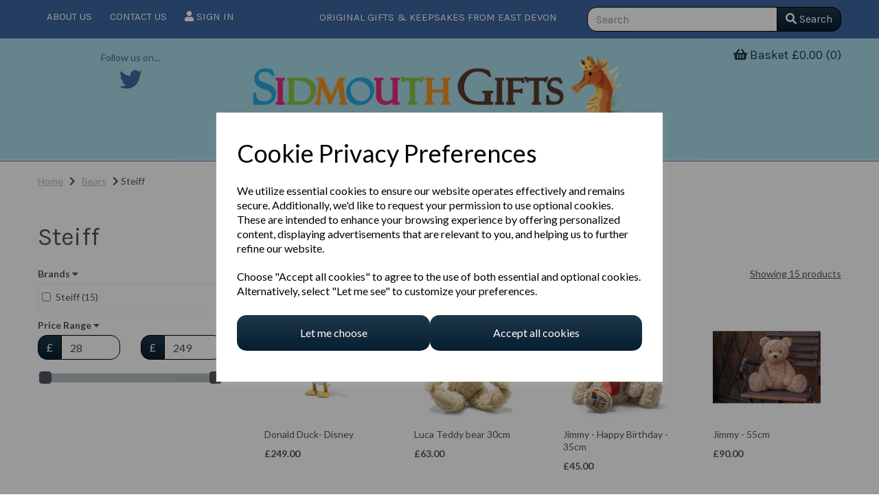

--- FILE ---
content_type: text/html; charset=UTF-8
request_url: https://sidmouthgifts.co.uk/steiff
body_size: 15615
content:

<!DOCTYPE html>
<html id="shop" lang="en">
<head  prefix="og: http://ogp.me/ns# fb: http://ogp.me/ns/fb# article: http://ogp.me/ns/article#" >
    <meta charset="utf-8">
    <meta http-equiv="X-UA-Compatible" content="IE=edge">
    <meta name="viewport" content="width=device-width, initial-scale=1">

            <title>Steiff | Sidmouth Gifts</title>
        <meta itemprop="name" content="Steiff | Sidmouth Gifts">
        <meta property="og:title" content="Steiff | Sidmouth Gifts">
    
    <meta property="og:site_name" content="Sidmouth Gifts">

            <meta name="description" content="Steiff collectible teddy bears. Teddies to treasure forever. Bears to love and cherish or to give as a gift. Top quality, limited edition, unusual and bestselling.">
        <meta itemprop="description" content="Steiff collectible teddy bears. Teddies to treasure forever. Bears to love and cherish or to give as a gift. Top quality, limited edition, unusual and bestselling.">
        <meta property="og:description" content="Steiff collectible teddy bears. Teddies to treasure forever. Bears to love and cherish or to give as a gift. Top quality, limited edition, unusual and bestselling.">
    
    <link rel="preconnect" href="https://sidmouthgifts.co.uk" />
    <link rel="preconnect" href="https://sidmouthgifts-static.symphonycommerce.io" crossorigin />
    <link rel="preconnect" href="https://images.shopcdn.co.uk" crossorigin />
    <link rel="preconnect" href="https://fonts.googleapis.com" />
    <link rel="preconnect" href="https://fonts.googleapis.com" crossorigin />
    <link rel="preconnect" href="https://fonts.gstatic.com" />
    <link rel="preconnect" href="https://fonts.gstatic.com" crossorigin />

    
    <link rel="stylesheet" href="//sidmouthgifts-static.symphonycommerce.io/bower_components/bootstrap/dist/css/bootstrap.min.css?v=26.05.1">
<link rel="stylesheet" href="//sidmouthgifts-static.symphonycommerce.io/default-layouts/css/jquery-ui.min.css?v=26.05.1">
<link rel="stylesheet" href="//sidmouthgifts-static.symphonycommerce.io/default-layouts/css/shop.min.css?v=26.05.1">
<link rel="stylesheet" href="//sidmouthgifts-static.symphonycommerce.io/default-layouts/css/slick.min.css?v=26.05.1">
<link rel="stylesheet" href="//sidmouthgifts-static.symphonycommerce.io/default-layouts/css/snackbar.css?v=26.05.1">
<link rel="stylesheet" href="//sidmouthgifts-static.symphonycommerce.io/default-layouts/css/fa-all.min.css?v=26.05.1">
<link rel="stylesheet" href="//sidmouthgifts-static.symphonycommerce.io/default-layouts/css/fa-v4-shims.css?v=26.05.1">
<link rel="stylesheet" href="//sidmouthgifts-static.symphonycommerce.io/default-layouts/css/skeleton.css?v=26.05.1">
<link rel="stylesheet" href="//sidmouthgifts-static.symphonycommerce.io/default-layouts/css/jquery.fancybox.min.css?v=26.05.1">
<style type='text/css'  id="stylesheet_design">@import url(//fonts.googleapis.com/css?family=Karla:n,b,i);
@import url(//fonts.googleapis.com/css?family=Lato:n,b,i);
#shop {background-color: #ffffff}
#shop .btn-group .btn:first-child {border-radius: 14px 0px 0px 14px}
#shop .btn-group .btn:last-child {border-radius: 0px 14px 14px 0px}
#shop .btn.btn-default {border-radius: 14px; -moz-border-radius: 14px; -webkit-border-radius: 14px; display: inline; width: auto; border-width: 1px}
#shop .btn.btn-default, #shop .input-group .input-group-addon, #shop .input-group .input-group-btn .btn {background-color: rgb(30, 55, 73); background-image: linear-gradient(to bottom, rgb(30, 55, 73), #051e30); border-color: #000000; color: #fff; font-family: 'Lato', Helvetica, Arial, sans-serif; font-size: 16px; font-style: normal; font-weight: normal; text-decoration: none; text-transform: none}
#shop .btn.btn-default:hover, #shop .btn.btn-default:focus, #shop .input-group .input-group-btn .btn:hover, #shop .input-group .input-group-btn .btn:focus {background-color: #041d2f !important; background: #041d2f !important; border-color: #000000 !important; color: #e5e5e5 !important}
#shop .container-fluid .container {max-width: 1170px !important}
#shop .form-control, #shop .input-group input.form-control:focus, #shop input:focus, #shop select:focus, #shop textarea:focus, #shop .form-control:focus, #shop .input-group input.form-control:focus, #shop select:focus {border-color: #000000}
#shop .input-group .input-group-addon {border-width: 1px; height: 36px}
#shop .input-group .input-group-addon.left {border-radius: 14px 0px 0px 14px; -moz-border-radius: 14px 0px 0px 14px; -webkit-border-radius: 14px 0px 0px 14px}
#shop .input-group .input-group-addon.right {border-radius: 0px 14px 14px 0px; -moz-border-radius: 0px 14px 14px 0px; -webkit-border-radius: 0px 14px 14px 0px}
#shop .input-group .input-group-btn .btn {border-width: 1px; height: 36px}
#shop .input-group .input-group-btn.left .btn-default {border-radius: 14px 0px 0px 14px; -moz-border-radius: 14px 0px 0px 14px; -webkit-border-radius: 14px 0px 0px 14px}
#shop .input-group .input-group-btn.right .btn-default {border-radius: 0px 14px 14px 0px; -moz-border-radius: 0px 14px 14px 0px; -webkit-border-radius: 0px 14px 14px 0px}
#shop .input-group .quantity-field {border-width: 1px; height: 36px}
#shop .input-group input.form-control {height: 36px; border-width: 1px 0 1px 1px}
#shop .input-group input.form-control.left {border-radius: 14px 0px 0px 14px; -moz-border-radius: 14px 0px 0px 14px; -webkit-border-radius: 14px 0px 0px 14px}
#shop .input-group input.form-control.right {border-radius: 0px 14px 14px 0px; -moz-border-radius: 0px 14px 14px 0px; -webkit-border-radius: 0px 14px 14px 0px}
#shop .shopblocks-add-to-basket .input-group .input-group-addon {height: 36px}
#shop .shopblocks-add-to-basket .input-group .quantity-field {height: 36px}
#shop a {color: #00b2a9; font-style: normal; font-weight: normal; text-decoration: underline}
#shop a:hover, #shop a:focus {color: #007f79; font-style: normal; font-weight: normal; text-decoration: underline}
#shop h1, #shop h1 a {font-family: 'Karla', Helvetica, Arial, sans-serif; font-size: 36px; color: #51555E; font-style: normal; font-weight: normal; text-decoration: none; text-transform: none}
#shop h2, #shop h3, #shop h4, #shop h5, #shop h6, #shop h2 a, #shop h3 a, #shop h4 a, #shop h5 a, #shop h6 a {font-family: 'Lato', Helvetica, Arial, sans-serif; font-size: 24px; color: #51555E; font-style: normal; font-weight: normal; text-decoration: none; text-transform: none}
#shop html, #shop body, #shop p, #shop ul, #shop ol, #shop li, #shop th, #shop td, #shop label {font-family: 'Lato', Helvetica, Arial, sans-serif; font-size: 14px; color: #51555E}
#shop input, #shop select, #shop textarea, #shop .form-control, #shop .input-group input.form-control, #shop .shopblocks-add-to-basket .input-group .quantity-field, #shop select {border-color: #000000; font-size: 16px; color: #51555E; border-width: 1px; height: 36px}
</style><style type='text/css' >#shop #basket {padding: 0px; font-size: 8px; text-align: right; font-family: Karla; color: rgb(30, 55, 73)}
#shop #basket a {font-size: 18px; text-align: right; font-family: Karla; color: rgb(30, 55, 73)}
#shop #basket div.col-xs-12 {font-size: 7px; text-align: right; font-family: Karla; color: rgb(30, 55, 73)}
#shop #basket div.row {font-size: 8px; text-align: right; font-family: Karla; color: rgb(30, 55, 73)}
#shop #basket h6 {font-size: 18px; text-align: right; color: rgb(30, 55, 73)}
#shop #blocklab-header #1508506649522 {border-bottom: 0px none rgb(81, 85, 94)}
#shop #blocklab-header #container-fluid-main-menu-default {border-color: rgb(65, 104, 159); border-bottom-width: 1px; border-bottom-style: solid}
#shop #blocklab-header #master-container-fluid_1498140413945 {background: rgb(170, 220, 232); border-bottom: 0px none rgb(81, 85, 94)}
#shop #blocklab-header #master-container-fluid_1498140705008 {background: rgb(62, 102, 161); border-bottom: 0px none rgb(62, 102, 161); border-top-color: rgb(62, 102, 161); border-right-color: rgb(62, 102, 161); border-left-color: rgb(62, 102, 161); margin-bottom: 0px}
#shop #blocklab-header #master-container-fluid_1498141037528 {background: none 0% 0% / auto repeat scroll padding-box border-box rgb(170, 220, 232); border-bottom: 0px none rgb(81, 85, 94)}
#shop #blocklab-header > .container-fluid {margin-bottom: 0px}
#shop #global-blank-default_1500913147204 {padding: 5px 0px}
#shop #global-breadcrumbs-default_1498640910349 {margin-bottom: 0px; padding: 10px 0px}
#shop #global-shop-logo_1498140390533 {padding: 10px 0px}
#shop #global-text-default_1 {text-align: center; padding: 15px 0px; color: rgb(255, 255, 255); font-size: 15px; font-family: Karla}
#shop #global-text-default_1 p {text-align: center; color: rgb(255, 255, 255); font-size: 15px; font-family: Karla}
#shop #global-text-default_34 {text-align: center; color: rgb(65, 104, 159)}
#shop #global-text-default_34 p {text-align: center; color: rgb(65, 104, 159)}
#shop #menu-horizontal_1498140701699 {color: rgb(255, 255, 255); margin-bottom: 0px; padding: 0px; font-family: Karla; font-size: 14px; text-transform: uppercase}
#shop #menu-horizontal_1498140701699 .nav .open>a {background-color: transparent}
#shop #menu-horizontal_1498140701699 a {height: 49px; padding: 11px 13px; border-right-color: rgb(255, 255, 255); color: rgb(255, 255, 255); font-family: Karla; font-size: 15px; text-transform: uppercase}
#shop #menu-horizontal_1498140701699 div.container.navbar {color: rgb(255, 255, 255); font-family: Karla; font-size: 14px; text-align: left; text-transform: uppercase}
#shop #menu-horizontal_1498140701699 li {color: rgb(255, 255, 255); font-family: Karla; font-size: 14px; display: block; float: left; text-transform: uppercase}
#shop #menu-horizontal_1498140701699 li a.fa-caret-down:focus {background-color: transparent}
#shop #menu-horizontal_1498140701699 li a:focus {background-color: transparent}
#shop #menu-horizontal_1498140701699 li a:hover {background-color: transparent}
#shop #menu-horizontal_1498140701699 li:last-child a {border: none !important}
#shop #menu-horizontal_1498140701699 ul.dropdown-menu {background: rgba(0, 0, 0, 0); background-color: rgba(0, 0, 0, 0)}
#shop #menu-horizontal_1498140701699 ul.nav.navbar-nav.full-width {color: rgb(255, 255, 255); font-family: Karla; font-size: 14px; float: left; display: block; vertical-align: top; width: auto; margin-right: inherit; text-transform: uppercase}
#shop #null .nav .open>a {background-color: transparent}
#shop #search {padding: 10px 0px; font-family: Karla}
#shop #search button.btn.btn-default {font-family: Karla}
#shop #search div.input-group {font-family: Karla}
#shop #search form.clearfix {font-family: Karla}
#shop #search input.form-control.left {font-family: Karla}
#shop #search span.input-group-btn.right {font-family: Karla}
#shop #shopblocks-main-menu {margin-bottom: 0px; color: rgb(30, 55, 73); font-family: Karla; font-size: 15px; font-weight: normal; font-style: normal; text-decoration: none; background: rgb(255, 255, 255)}
#shop #shopblocks-main-menu a {color: rgb(30, 55, 73); font-family: Karla; font-size: 16px; font-weight: normal; font-style: normal; text-decoration: none; border-right: none}
#shop #shopblocks-main-menu button.navbar-toggle.collapsed {color: rgb(30, 55, 73); font-family: Karla; font-size: 15px; font-weight: normal; font-style: normal; text-decoration: none}
#shop #shopblocks-main-menu div.container {color: rgb(30, 55, 73); font-family: Karla; font-size: 15px; font-weight: normal; font-style: normal; text-decoration: none}
#shop #shopblocks-main-menu div.navbar-collapse.collapse {color: rgb(30, 55, 73); font-family: Karla; font-size: 17px; font-weight: normal; font-style: normal; text-decoration: none}
#shop #shopblocks-main-menu div.navbar-header {color: rgb(30, 55, 73); font-family: Karla; font-size: 17px; font-weight: normal; font-style: normal; text-decoration: none}
#shop #shopblocks-main-menu li {color: rgb(30, 55, 73); font-family: Karla; font-size: 15px; font-weight: normal; font-style: normal; text-decoration: none}
#shop #shopblocks-main-menu li:last-child a {border: none !important}
#shop #shopblocks-main-menu nav.navbar {color: rgb(30, 55, 73); font-family: Karla; font-size: 16px; font-weight: normal; font-style: normal; text-decoration: none}
#shop #shopblocks-main-menu span.icon-bar.one {color: rgb(30, 55, 73); background-color: rgb(30, 55, 73); font-family: Karla; font-size: 19px; font-weight: normal; font-style: normal; text-decoration: none}
#shop #shopblocks-main-menu span.icon-bar.three {color: rgb(30, 55, 73); background-color: rgb(30, 55, 73); font-family: Karla; font-size: 19px; font-weight: normal; font-style: normal; text-decoration: none}
#shop #shopblocks-main-menu span.icon-bar.two {color: rgb(30, 55, 73); background-color: rgb(30, 55, 73); font-family: Karla; font-size: 19px; font-weight: normal; font-style: normal; text-decoration: none}
#shop #shopblocks-main-menu ul.dropdown-menu {background: rgb(255, 255, 255); background-color: rgb(255, 255, 255)}
#shop #shopblocks-main-menu ul.nav.navbar-nav.full-width {color: rgb(30, 55, 73); font-family: Karla; font-size: 15px; font-weight: normal; font-style: normal; text-decoration: none}
#shop #social_default_1508506649522 {color: rgb(65, 104, 159); font-size: 44px}
#shop #social_default_1508506649522 div.social-cell {display: table-cell; width: 100%; color: rgb(65, 104, 159); font-size: 45px}
#shop #social_default_1508506649522 div.social-cells {display: table; width: 100%; table-layout: fixed; color: rgb(65, 104, 159); font-size: 44px}
#shop #social_default_1508506649522 p.social-icon {font-size: 33px; margin: 0; text-align: center; color: rgb(65, 104, 159)}
</style><style type='text/css' >#shop #blocklab-footer #1498148795158 {border-bottom: none}
#shop #blocklab-footer #1498148836085 {border-bottom: 0px none rgb(81, 85, 94)}
#shop #blocklab-footer #container-fluid-footer-default {background: rgb(62, 102, 161); border-bottom: 0px none rgb(81, 85, 94)}
#shop #blocklab-footer #container-fluid-global-blank-default_1498148165748 {background: rgb(170, 220, 232)}
#shop #blocklab-footer #container-fluid-global-text-default_2 {background: rgb(170, 220, 232); border-bottom: none}
#shop #blocklab-footer #container-fluid-global-text-default_3 {background: rgb(170, 220, 232)}
#shop #blocklab-footer #container-fluid-global-text-default_8 {border-bottom: 0px none rgb(81, 85, 94)}
#shop #blocklab-footer #master-container-fluid_1498148378914 {background: none 0% 0% / auto repeat scroll padding-box border-box rgb(170, 220, 232); border-bottom: 0px none rgb(81, 85, 94)}
#shop #blocklab-footer > .container-fluid {margin-bottom: 0px}
#shop #footer-default {font-family: Karla; font-size: 15px; font-weight: bold; color: rgb(255, 255, 255)}
#shop #footer-default p.text-center {font-family: Karla; font-size: 15px; font-weight: bold; color: rgb(255, 255, 255)}
#shop #global-blank-default_1498148165748 {background: rgb(170, 220, 232)}
#shop #global-text-default_2 {color: rgb(34, 60, 78); font-family: Karla; font-size: 18px}
#shop #global-text-default_2 p {color: rgb(34, 60, 78); font-family: Karla; font-size: 18px}
#shop #global-text-default_4 {font-size: 18px; font-family: Karla; color: rgb(34, 60, 78); text-align: right}
#shop #global-text-default_4 p {font-size: 18px; font-family: Karla; color: rgb(34, 60, 78); text-align: right}
#shop #global-text-default_6 {font-family: Karla; font-size: 18px; color: rgb(34, 60, 78); text-align: center}
#shop #global-text-default_6 p {font-family: Karla; font-size: 18px; color: rgb(34, 60, 78); text-align: center}
#shop #global-text-default_8 {padding: 0px; text-align: center; font-size: 18px; font-family: Karla; color: rgb(34, 60, 78)}
#shop #global-text-default_8 p {text-align: center; font-size: 18px; font-family: Karla; color: rgb(34, 60, 78)}
#shop #menu-horizontal_1498149262081 li:last-child a {border: none !important}
#shop #menu-horizontal_1498149262081 ul.dropdown-menu {background: rgba(0, 0, 0, 0); background-color: rgba(0, 0, 0, 0)}
#shop #menu-vertical_1498149262081 {font-size: 15px; font-family: Karla; color: rgb(34, 60, 78)}
#shop #menu-vertical_1498149262081 a.display-inline-block.no-underline.push-down-sm {font-size: 16px; font-family: Karla; color: rgb(34, 60, 78)}
#shop #menu-vertical_1498149262081 div.container.navbar {font-size: 15px; font-family: Karla; color: rgb(34, 60, 78)}
#shop #menu-vertical_1498149262081 li {font-size: 15px; font-family: Karla; color: rgb(34, 60, 78)}
#shop #menu-vertical_1498149262081 li:last-child a {border: none !important}
#shop #menu-vertical_1498149262081 ul.dropdown-menu {background: rgba(0, 0, 0, 0); background-color: rgba(0, 0, 0, 0)}
#shop #menu-vertical_1498149262081 ul.list-unstyled {font-size: 15px; font-family: Karla; color: rgb(34, 60, 78)}
#shop #payment_methods_default_1498148836085 {font-size: 27px; padding: 0px; text-align: right; color: rgb(65, 104, 159)}
#shop #payment_methods_default_1498148836085 div.payment-methods-cell {display: table-cell; width: 25%; font-size: 28px; text-align: right; color: rgb(65, 104, 159)}
#shop #payment_methods_default_1498148836085 div.payment-methods-cells {display: table; width: 100%; table-layout: fixed; font-size: 27px; text-align: right; color: rgb(65, 104, 159)}
#shop #payment_methods_default_1498148836085 p.payment-methods-icon {font-size: 37px; margin: 0px; text-align: right; color: rgb(65, 104, 159)}
#shop #social_default_1498148795158 {color: rgb(65, 104, 159); font-size: 50px; text-align: left}
#shop #social_default_1498148795158 div.social-cell {display: table-cell; width: 100%; color: rgb(65, 104, 159); font-size: 51px; text-align: left}
#shop #social_default_1498148795158 div.social-cells {display: table; width: 100%; table-layout: fixed; color: rgb(65, 104, 159); font-size: 50px; text-align: left}
#shop #social_default_1498148795158 p.social-icon {font-size: 46px; margin: 0px; text-align: center; color: rgb(65, 104, 159)}
</style><style type='text/css' >#shop #blocklab-category-page > .container-fluid {margin-bottom: 0px}
#shop #category-filters-default button.btn.btn-default.show-category-filters-button-top {display: none}
#shop #category-filters-default_1498578617511 button.btn.btn-default.show-category-filters-button-top {display: none}
#shop #category-products-default span.text-muted.text-center {display: none}
#shop #category-products-default_1498578607601 span.text-muted.text-center {display: none}
#shop #category-products-default_1498578663716 span.text-muted.text-center {display: none}
</style>
            <link rel="icon" href="https://sidmouthgifts-static.symphonycommerce.io/images/favicons/d6dab1a7b379e2866e717014650487b9.ico">
    
    
    <link rel="alternate" type="application/rss+xml" title="Sidmouth Gifts" href="https://sidmouthgifts.co.uk/rss">

                                                                                        <link rel="canonical" href="/steiff">
                <meta property="og:url" content="https://sidmouthgifts.co.uk/steiff">
        
    <script src="//sidmouthgifts-static.symphonycommerce.io/default-layouts/js/libraries/js.cookie.min.js?v=26.05.1"></script>

            
        
                    
                        
            <meta name="twitter:card" content="summary">
        <meta property="og:type" content="article">
    
    
    <style>
        [v-cloak] { display:none }
        [id^="rxp-overlay"] { z-index: 99999 !important; }
    </style>

</head>
<body class="steiff launched parent_bears category_page" >
<script>
        window.pageData = {"type":"category","name":"Steiff","slug":"steiff"}</script>


    <style>
    .cookie-pop-up-wrapper {
        width: 100vw;
        height: 100vh;
        position: fixed;
        z-index: 1000000;
        background-color: rgba(0, 0, 0, .4);
        display: none;
        justify-content: center;
        align-items: center;
        overflow: hidden;
    }

    .cookie-pop-up > * > p {
        color: black !important;
    }

    .cookie-pop-up {
        background-color: white;
        max-width: 650px;
        box-shadow: 0 4px 8px rgba(255, 255, 255, 0.1);
        margin-right: auto;
        margin-left: auto;
        width: 95%;

        max-height: 90vh;
        overflow-y: auto;
    }

    @media (max-width: 650px) {
        .cookie-pop-up {
            max-height: 95%;
            overflow: scroll;
        }
    }

    .cookie-pop-up-content {
        margin-bottom: 15px;
    }

    #let-me-choose-content > p,
    .cookie-pop-up-content > p {
        font-size: 16px !important;
        padding: 5px 0;
        text-wrap: pretty;
    }

    #let-me-choose-content .let-me-choose-heading,
    #cookie-pop-up-content .cookie-pop-up-heading {
        font-size: 36px !important;
        font-style: normal;
        font-weight: 400;
        text-decoration: none;
        text-transform: none;
    }

    #let-me-choose-content,
    .cookie-pop-up-content {
        padding: 30px;
    }


    .cookie-pop-up-btn-wrapper {
        display: flex;
        width: 100%;
        gap: 10px;
        padding-top: 10px;
    }

    .cookie-pop-up-btn-wrapper > button {
        width: 100%;
    }

    .cookie-pop-up-btn {
        padding: 15px;
        border: 0;
        cursor: pointer;
        font-size: 20px;
        flex-grow: 1;
    }

    .cookie-pop-up-btn:hover {
        transition: all .2s ease-in-out;
    }

    .cookie-accordion-wrapper {
        padding: 25px 0;
    }

    .cookie-accordion {
        background-color: rgba(0,0,0,0);
        color: #444;
        cursor: pointer;
        padding: 18px;
        border: none;
        margin-top: -1px;
        text-align: left;
        outline: none;
        font-size: 15px;
        transition: 0.4s;
        border-top: 1px solid rgba(0,0,0,.3);
        border-bottom: 1px solid rgba(0,0,0,.3);
    }

    .cookie-preference-info {
        padding: 0 18px;
        max-height: 0;
        overflow: hidden;
        transition: max-height 0.2s ease-out;
    }

    .cookie-accordion .cookie-switch {
        position: relative;
        display: inline-block;
        width: 52px;
        height: 26px;
        margin-left: 10px;
        margin-top: -4px;
        float: inline-end;
    }

    .cookie-accordion .cookie-switch input {
        opacity: 0;
        width: 0;
        height: 0;
    }

    .cookie-accordion .fa-chevron-down {
        float: inline-end;
        position: relative;
        margin-left: 10px;
    }

    .cookie-accordion .cookie-slider {
        position: absolute;
        cursor: pointer;
        top: 0;
        left: 0;
        right: 0;
        bottom: 0;
        background-color: #ccc;
        transition: .4s;
    }

    .cookie-accordion .cookie-slider:before {
        position: absolute;
        content: "";
        height: 18px;
        width: 18px;
        left: 4px;
        bottom: 4px;
        background-color: white;
        transition: .4s;
    }

    input:checked + .cookie-slider {
        background-color: rgba(55, 66, 74, .8);
    }

    input:focus + .cookie-slider {
        box-shadow: 0 0 1px rgba(55, 66, 74, 1);
    }

    input:checked + .cookie-slider:before {
        transform: translateX(26px);
    }

    .cookie-slider.round {
        border-radius: 34px;
    }

    .cookie-slider.round:before {
        border-radius: 50%;
    }
</style>

<div class="cookie-pop-up-wrapper">
    <div class="cookie-pop-up">
        <div id="cookie-pop-up-content" class="cookie-pop-up-content">
            <p class="cookie-pop-up-heading">Cookie Privacy Preferences</p>

            <p>We utilize essential cookies to ensure our website operates effectively and remains secure. Additionally, we'd like to request your permission to use optional cookies. These are intended to enhance your browsing experience by offering personalized content, displaying advertisements that are relevant to you, and helping us to further refine our website.</p><p>Choose "Accept all cookies" to agree to the use of both essential and optional cookies. Alternatively, select "Let me see" to customize your preferences.</p>
            <div class="cookie-pop-up-btn-wrapper">
                <button class="cookie-pop-up-btn btn btn-default" id="let-me-choose">Let me choose</button>
                <button class="cookie-pop-up-btn btn btn-default cookie-accept-all">Accept all cookies</button>
            </div>
        </div>

        <div id="let-me-choose-content" class="cookie-preferences" style="display:none;">
            <p class="let-me-choose-heading">Privacy Preference Centre</p>

            <p>Our website utilizes cookies to enhance your browsing experience and to present you with content tailored to your preferences on this device and browser. Below, you will find detailed information about the function of cookies, enabling you to make informed choices about which cookies you wish to accept. Please note that disabling certain cookies might impact your user experience on our site. It's important to remember that cookie preferences need to be set individually for each device and browser you use. Clearing your browser's cache may also remove your cookie settings. You have the freedom to modify your cookie preferences at any point in the future.</p><p>For a comprehensive understanding of our use of cookies, please refer to our complete cookies policy.</p>                            <p>
                    <a href="/pages/cookie-policy">Read our full cookie policy</a>
                </p>
                        <button class="cookie-pop-up-btn btn btn-default cookie-accept-all">
                Accept all cookies            </button>

            <div class="cookie-accordion-wrapper">
                <div id="cookie-necessary">
                    <div class="cookie-accordion">
                        <span class="section-header">Strictly Necessary</span>
                        <span class="fas fa-chevron-down"></span>
                        <label class="cookie-switch">
                            <input class="cookie-checkbox" type="checkbox" checked="checked" name="strictly_necessary" disabled>
                            <span class="cookie-slider round"></span>
                        </label>
                    </div>
                    <div class="cookie-preference-info">
                        <p>These cookies are needed for the website to work and for us to fulfil our contractual obligations. This means they can't be switched off. They enable essential functionality such as security, accessibility and live chat support. They also help us to detect and prevent fraud. You can set your browser to block or alert you about these cookies, but it means some parts of the site won't work.</p>                    </div>
                </div>

                <div id="cookie-performance" >
                    <div class="cookie-accordion">
                        <span class="section-header">Performance and Analytics</span>
                        <span class="fas fa-chevron-down"></span>
                        <label class="cookie-switch">
                            <input class="cookie-checkbox" type="checkbox" name="performance_and_analytics">
                            <span class="cookie-slider round"></span>
                        </label>
                    </div>
                    <div class="cookie-preference-info">
                        <p>These cookies allow us to measure and improve the performance of our site. They help us to know how popular pages are, and to see how visitors move around the site. If you don't allow these cookies, we won't know when you've visited our site, and we won't be able to monitor its performance.</p>                    </div>
                </div>

                <div id="cookie-functional" >
                    <div class="cookie-accordion">
                        <span class="section-header">Functional</span>
                        <span class="fas fa-chevron-down"></span>
                        <label class="cookie-switch">
                            <input class="cookie-checkbox" type="checkbox" name="functional">
                            <span class="cookie-slider round"></span>
                        </label>
                    </div>
                    <div class="cookie-preference-info">
                        <p>These cookies enable us to provide enhanced functionality and personalisation. They may be set by us or by third party providers whose services we've added to our pages. If you don't allow these cookies, some or all of these services may not work properly.</p>                    </div>
                </div>

                <div id="cookie-advertising" >
                    <div class="cookie-accordion">
                        <span class="section-header">Advertising</span>
                        <span class="fas fa-chevron-down"></span>
                        <label class="cookie-switch">
                            <input class="cookie-checkbox" type="checkbox" name="advertising">
                            <span class="cookie-slider round"></span>
                        </label>
                    </div>
                    <div class="cookie-preference-info">
                        <p>These cookies collect information about your browsing habits to show you personalised adverts. They may be used to build a profile of your interests and show you relevant adverts on other sites. They don't store directly personal information, but are based on uniquely identifying your browser and internet device. If you don't allow these cookies, the adverts you see will be less relevant.</p>                    </div>
                </div>
            </div>

            <button class="cookie-pop-up-btn btn btn-default" id="cookie-confirm-choices">Confirm my choices</button>
        </div>
    </div>
</div>

<script>
    document.getElementById('let-me-choose').addEventListener('click', function() {
        const content = document.getElementById('let-me-choose-content');
        const cookieBanner = document.getElementById('cookie-pop-up-content');

        if (content.style.display === 'none') {
            content.style.display = 'block';
            cookieBanner.style.display = 'none';
        } else {
            content.style.display = 'none';
        }
    });

    const acc = document.getElementsByClassName("cookie-accordion");

    let accIndex;
    let cookieKeys = {};

    for (accIndex = 0; accIndex < acc.length; accIndex++) {
        acc[accIndex].addEventListener("click", function() {
            this.classList.toggle("active");
            const panel = this.nextElementSibling;

            if (panel.style.maxHeight) {
                panel.style.padding = null;
                panel.style.maxHeight = null;
                return;
            }

            panel.style.padding = "20px";
            panel.style.maxHeight = (panel.scrollHeight + 40) + "px";
        });
    }

    function cookieConsentEvent(key, consented = false) {
        return new CustomEvent("cookie-consent", {
            detail: {
                type: key,
                consent: consented
            }
        });
    }

    function closeCookiePopup(values) {
        setupCookie(values)
        document.querySelector('.cookie-pop-up-wrapper').remove();
    }

    function setupCookie(values) {
        const cname = !values.advertising && !values.functional && !values.performance_and_analytics ? 'optout' : 'optin';
        let cvalue = '';
        let total = 0;
        for (let value in values) {
            total++;
            cvalue += `${value}:${values[value]}`;
            if (total < Object.keys(values).length) {
                cvalue += '&';
            }
        }
        let d = new Date();
        d.setTime(d.getTime() + (365*24*60*60*1000)); // This must never be longer than 400 days
        let expires = "expires="+ d.toUTCString();
        document.cookie = `${cname}=${cvalue};${expires};path=/`
    }

    const keys = [
        'strictly_necessary'
    ];
            keys.push('performance_and_analytics');
                keys.push('functional');
                keys.push('advertising');
    
    function confirmAllCookies() {
        keys.forEach(function (key) {
            cookieKeys[key] = true;
            window.dispatchEvent(cookieConsentEvent(key, true));
        });

        closeCookiePopup(cookieKeys);
    }

    let confirmAll = document.getElementsByClassName("cookie-accept-all");
    for (let confirmIndex = 0; confirmIndex < confirmAll.length; confirmIndex++) {
        confirmAll[confirmIndex].addEventListener("click", () => {
            confirmAllCookies();
        });
    }

    function confirmSomeCookies() {
        const checkboxes = document.getElementsByClassName("cookie-checkbox");
        for (checkboxesIndex = 0; checkboxesIndex < checkboxes.length; checkboxesIndex++) {
            let key = checkboxes[checkboxesIndex].getAttribute('name');
            if (checkboxes[checkboxesIndex].checked) {
                cookieKeys[key] = true;
                window.dispatchEvent(cookieConsentEvent(key, true));
                continue;
            }

            cookieKeys[key] = false;
            window.dispatchEvent(cookieConsentEvent(key, false));
        }

        closeCookiePopup(cookieKeys);
    }

    document.getElementById("cookie-confirm-choices").addEventListener("click", () => {
        confirmSomeCookies();
    });

    const getCookies = decodeURI(document.cookie).split('; ');
    let cookieFound = false;
    getCookies.forEach((cookie) => {
        if (/^opt[in|out]/.test(cookie)) {
            cookieFound = true;
            const cookieValues = cookie.split('=')[1].split('&');
            cookieValues.forEach((value) => {
                const keyValue = value.split(':');
                keyValue[1] = keyValue[1] == 'true';
                cookieKeys[keyValue[0]] = keyValue[1];
                window.dispatchEvent(cookieConsentEvent(keyValue[0], keyValue[1]));
            });
            closeCookiePopup(cookieKeys)
        }
    });

    if (!cookieFound) {
        document.querySelector('.cookie-pop-up-wrapper').style.display = 'flex';
    }

        document.addEventListener('DOMContentLoaded', function() {
        const cookiePopUpWrapper = document.querySelector('.cookie-pop-up-wrapper');

        if (cookiePopUpWrapper !== null) {
            cookiePopUpWrapper.addEventListener('click', function(event) {
                if (event.target === cookiePopUpWrapper || !event.target.closest('.cookie-pop-up')) {
                    const letMeChooseContent = document.getElementById('let-me-choose-content');
                    const isVisible = letMeChooseContent && letMeChooseContent.offsetWidth > 0 && letMeChooseContent.offsetHeight > 0;

                    if (isVisible) {
                        confirmSomeCookies();
                        return;
                    }

                    confirmAllCookies();
                }
            });
        }
    });
    </script>




<header id="blocklab-header">
    <div class=container-fluid id=master-container-fluid_1498140705008><div class=container><div class=row><div class=col-sm-4>
<div class="container-fluid" id="container-fluid-menu-horizontal_1498140701699" >
	<div class="container">
		<div class="row" id="row-menu-horizontal_1498140701699">
			<div class="col-xs-12">
				<div class="block" data-partial="menu/horizontal" data-compact="id,menu_id,menu_items" data-type="menu" data-menu="2" id="menu-horizontal_1498140701699">
    <div class="container navbar">
        <ul class="nav navbar-nav full-width">
                        <li>
        <a                class=" "
                href="//sidmouthgifts.co.uk/pages/about-us">

            
                                        
                            About Us             
            
            
                                                </a>

        
        
        </li>        <li>
        <a                class=" "
                href="//sidmouthgifts.co.uk/pages/contact">

            
                                        
                            Contact Us            
            
            
                                                </a>

        
        
        </li>        <li>
        <a                class=" "
                href="//sidmouthgifts.co.uk/account">

            
                                                <i class="fa fa-user">
                                            </i>
                            
                                                Sign In                            
            
            
                                                </a>

        
        
        </li>

        </ul>
    </div>
</div>


			</div>
		</div>
	</div>
</div>
</div><div class=col-sm-4><div class=container-fluid id=container-fluid-global-text-default_1><div class=container><div class=row id=row-global-text-default_1><div class=col-xs-12><div class=block data-skip=1 data-partial=global/text/default data-type=global-text data-id=1 id=global-text-default_1><p style="text-align: center; color: rgb(255, 255, 255); font-size: 15px; font-family: Karla;">ORIGINAL GIFTS &amp; KEEPSAKES FROM EAST DEVON&nbsp;</p></div><!-- ENDHTML --></div></div></div></div></div><div class=col-sm-4>
<div class="container-fluid" id="container-fluid-search-default" >
	<div class="container">
		<div class="row" id="row-search-default">
			<div class="col-xs-12">
				<div class="block" data-partial="search/default" data-type="form" id="search">
    <form role="search" action="//sidmouthgifts.co.uk/search" method="get" class="clearfix">
        <div class="input-group" style="position: relative">
            <input type="hidden" id="search-link" value="//sidmouthgifts.co.uk">
            <input type="hidden" id="search-price" value="1">
            <input type="hidden" id="search-name" value="1">
            <input type="text"  id="input-search" autocomplete="off" class="form-control left input-search" name="q" onkeyup="" placeholder="Search"
                   value="">
            <span class="input-group-btn right">
                <button type="submit" class="btn btn-default"><i class="fa fa-search"></i> Search</button>
            </span>
        </div>
    </form>
    </div>
<style>
    .search-row {
        width: 100%;
        border-top: 1px solid #B2BDBF;
    }

    @media only screen and (max-width: 600px) {
        .product_name_container {
            width: 53% !important;
        }

        .product_price_container {
            width: 27% !important;
        }
    }

    .product_image {
        object-fit: fill; /* Do not scale the image */
        object-position: center; /* Center the image within the element */
        width: 100%;
        height: auto;
        padding-right: 10px;
        margin: 10px 0 10px 0;
    }

    .hidden-div {
        display: none;
    }

    .search-box-item {
        width: 100%;
        position: relative;
        display: flex;
        flex-direction: row;
        flex-wrap: wrap;
        align-content: center;
        align-items: center;
        padding: 1rem;
    }

    .search-box-item:hover {
        background-color: #dcdee3;
        border-radius: 0 0 5px 5px;
    }

    .search-box-item > div {
        position: relative;
    }

    .product_image_container {
        width: 20%;
    }

    .product_name_container {
        width: 55%;
        justify-self: flex-start;
    }

    .product_name_container > p {
        white-space: nowrap;
        text-overflow: ellipsis;
        overflow: hidden;
    }

    .product_price_container {
        width: 24%;
        justify-self: flex-end;
    }

    .search-box-wrapper {
        border-left: 1px solid grey;
        border-right: 1px solid grey;
        border-bottom: 1px solid grey;
        position: absolute;
        width: 100%;
        left: 0%;
        top: 100%;
        z-index: 10000;
        background-color: #f2f3f5;
        border-radius: 0 0 5px 5px;
    }
</style>
			</div>
		</div>
	</div>
</div>
</div></div></div></div><div class=container-fluid id=master-container-fluid_1498140413945><div class=container><div class=row><div class="col-sm-6 col-sm-offset-3"></div></div></div></div><div class=container-fluid id=master-container-fluid_1498141037528><div class=container><div class=row><div class=col-sm-3>
<div class="container-fluid" id="container-fluid-global-blank-default_1498141036166" >
	<div class="container">
		<div class="row" id="row-global-blank-default_1498141036166">
			<div class="col-xs-12">
				<div class="block" data-partial="global/blank/default" data-type="blank" data-id="1498141036166" id="global-blank-default_1498141036166">&nbsp;</div>


			</div>
		</div>
	</div>
</div>
<div class=container-fluid id=container-fluid-global-text-default_34><div class=container><div class=row id=row-global-text-default_34><div class=col-xs-12><div class=block data-skip=1 data-partial=global/text/default data-type=global-text data-id=34 id=global-text-default_34><p style="text-align: center; color: rgb(65, 104, 159);">Follow us on...</p></div><!-- ENDHTML --></div></div></div></div><div class=container-fluid id=1508506649522><div class=container><div class=row><div class=col-xs-12><div class=block data-skip=1 data-partial=global/social/default data-type=social data-id=1508506649522 id=social_default_1508506649522><div class=social-cells data-social="h;icon;center;false;twitter"><div class=social-cell><p class=social-icon><i class="fa fa-twitter"></i></p></div></div></div><!-- ENDHTML --></div></div></div></div></div><div class=col-sm-6>
<div class="container-fluid" id="container-fluid-global-shop-logo_1498140390533" >
	<div class="container">
		<div class="row" id="row-global-shop-logo_1498140390533">
			<div class="col-xs-12">
				<div class="block" data-partial="global/shop/logo" data-type="image" id="global-shop-logo_1498140390533" data-compact="dynamic" data-dynamic=''>
    <a class="display-block" href="//sidmouthgifts.co.uk/">
        
<img
        src="https://sidmouthgifts-static.symphonycommerce.io/images/2017/06/original/39537beb60b5d5eecbeb3fb9d9e97e42.jpg"
        class="logo-image center-block img-responsive"
        style="width:100%"
        alt="Sidmouth Gifts"
        endpoint="fit"
>    </a>
</div>

			</div>
		</div>
	</div>
</div>
</div><div class=col-sm-3>
<div class="container-fluid" id="container-fluid-global-basket-basket" >
	<div class="container">
		<div class="row" id="row-global-basket-basket">
			<div class="col-xs-12">
				    <div class="block" data-compact="" data-partial="global/basket/basket" data-type="text" id="basket">
        <div class="row">
            <div class="col-xs-12">
                <h6>
                    <a href="/basket">
                        <i class="fa fa-shopping-basket"></i>
                        Basket                        £0.00                        (0)
                    </a>
                </h6>
            </div>
        </div>
    </div>

			</div>
		</div>
	</div>
</div>
</div></div></div></div>
<div class="container-fluid" id="container-fluid-main-menu-default" >
	<div class="container">
		<div class="row" id="row-main-menu-default">
			<div class="col-xs-12">
				<div class="block" data-partial="main-menu/default" data-compact="" data-type="menu" id="shopblocks-main-menu">
    <div class="container">
        <nav class="navbar">
            <div class="navbar-header">
                <button type="button" class="navbar-toggle collapsed" data-toggle="collapse" data-target="#navbar" aria-expanded="false" aria-controls="navbar">
                    <span class="sr-only">Toggle navigation</span>
                    <span class="icon-bar one"></span>
                    <span class="icon-bar two"></span>
                    <span class="icon-bar three"></span>
                </button>
            </div>

            <div id="navbar" class="navbar-collapse collapse">
                <ul class="nav navbar-nav full-width">
                    
                </ul>
            </div>

        </nav>
    </div>
</div>


			</div>
		</div>
	</div>
</div>

<div class="container-fluid" id="container-fluid-global-breadcrumbs-default_1498640910349" >
	<div class="container">
		<div class="row" id="row-global-breadcrumbs-default_1498640910349">
			<div class="col-xs-12">
				<div class="block" data-partial="global/breadcrumbs/default" data-type="text" id="global-breadcrumbs-default_1498640910349">
    <style>
        .breadcrumbs {
            margin-top: 10px;
            margin-bottom: 10px;
        }

        .breadcrumbs .crumb .fa.fa-chevron-right {
            margin: 0 6px;
        }

        .breadcrumbs .crumb .fa.fa-chevron-right:last-child {
            margin: 0 0 0 6px;
        }
    </style>

    <ol class="breadcrumbs list-unstyled margin-bottom-0">
        <li class="crumb header hidden-xs">
            <a href="//sidmouthgifts.co.uk/">Home</a>
        </li>

                                    <li class="crumb header "> 
                                            <span class="visible-xs-inline">Back to</span>
                        <i class="fa fa-chevron-right hidden-xs"></i>
                    
                                            <a href="//sidmouthgifts.co.uk/bears">Bears</a>
                                    </li>
                            <li class="crumb header hidden-xs"> 
                                            <i class="fa fa-chevron-right"></i>
                    
                                            Steiff                                    </li>
                        </ol>
</div>


			</div>
		</div>
	</div>
</div>

<div class="container-fluid" id="container-fluid-global-blank-default_1500913147204" >
	<div class="container">
		<div class="row" id="row-global-blank-default_1500913147204">
			<div class="col-xs-12">
				<div class="block" data-partial="global/blank/default" data-type="blank" data-id="1500913147204" id="global-blank-default_1500913147204">&nbsp;</div>


			</div>
		</div>
	</div>
</div>
</header>

<div id="blocklab-category-page">
    
<div class="container-fluid" id="container-fluid-category-name-default" >
	<div class="container">
		<div class="row" id="row-category-name-default">
			<div class="col-xs-12">
				<div class="block" data-compact="category" data-partial="category/name/default" data-type="text" id="category-name-default">
	<h1>
					Steiff			</h1>
</div>

			</div>
		</div>
	</div>
</div>

<div class="container-fluid" id="container-fluid-category-description-short" >
	<div class="container">
		<div class="row" id="row-category-description-short">
			<div class="col-xs-12">
				
			</div>
		</div>
	</div>
</div>
<div class=container-fluid><div class=container><div class=row><div class="col-sm-4 col-md-3">
<div class="container-fluid" id="container-fluid-category-filters-default" >
	<div class="container">
		<div class="row" id="row-category-filters-default">
			<div class="col-xs-12">
				<div class="block" data-compact="category, showFilterPriceSlider, showStockSlider, sliderRange, selectedAttributes, filteredCategories, filteredBrands, selectedCategories, pagination, brands, attributes, totalProducts, stockSliderRange" data-partial="category/filters/default" data-type="text" id="category-filters-default">
            
        <div class="row push-down visible-xs">
            <div class="col-xs-12">
                <button class="btn btn-default show-category-filters-button-top" data-showing="false">
                    Show Filters                    <i class="fa fa-chevron-down"></i>
                </button>
            </div>
        </div>

        <div class="row push-down squeeze-up-sm" id="category-filters">
            <div class="col-xs-12">
                                                            <div class="block" data-partial="filters/categories" data-type="text" id="filters-categories">
                </div>
                                                                                <div class="block" data-compact="brands,pagination" data-partial="filters/brands" data-type="text" data-testid="filters-brands" id="filters-brands">
            <label class="push-down-xs">Brands <i class="fa fa-caret-down"></i></label>

        <ul class="list-unstyled filters-list push-down-sm filter-column-box">
                            <li class="checkbox ">
                    <label>
                        <input type="checkbox" value="7" class="filter-brand checkbox" data-slug="steiff" type="checkbox">

                                                    <span class="name Steiff">Steiff (15)</span>
                                            </label>
                </li>
                    </ul>
    </div>
                                                                                                                                                                    <div class="row push-down" data-filter="price-slider">
        <div class="col-xs-12">
            <label class="push-down-xs">Price Range <i class="fa fa-caret-down"></i></label>
            <div class="row push-down-sm price-slider">
                <div class="col-xs-6">
                    <div class="input-group">
                        <span class="input-group-addon left" id="sizing-addon2">£</span>
                        <input type="text" id="slider-value-min" class="form-control filter-slider filter-price filter-price-min right" value="28">
                    </div>
                </div>
                <div class="col-xs-6">
                    <div class="input-group">
                        <span class="input-group-addon left" id="sizing-addon2">£</span>
                        <input type="text" id="slider-value-max" class="form-control filter-slider filter-price filter-price-max right" value="249">
                    </div>
                </div>
            </div>

            <div class="row">
                <div class="col-xs-12">
                    <div id="price-slider" data-min="28" data-max="249"></div>
                </div>
            </div>
        </div>
    </div>
                                                </div>
                    </div>
    </div>


			</div>
		</div>
	</div>
</div>
</div><div class="col-sm-8 col-md-9">
<div class="container-fluid" id="container-fluid-category-products-default" >
	<div class="container">
		<div class="row" id="row-category-products-default">
			<div class="col-xs-12">
				<div class="block" data-dynamic='e30=' data-compact="dynamic, category, pagination, products, sort_by_options, totalProducts" data-partial="category/products/default" data-id="category-products-default" data-type="text" id="category-products-default">
    <div id="products-holder" class="">
        <span id="loading-spinny" class="text-muted text-center" style="display: none">
            <i class="fa fa-refresh fa-spin fa-4x"></i>
        </span>

        
                                <div class="row push-down">
                <div class="col-sm-6 push-down">
                    <div class="block" data-compact="sort_by_options" data-partial="category/sort/default" data-type="text" id="category-sort-default">
    <div class="row">
        <div class="col-sm-3 text-right text-left-xs">
            <label class="squeeze-up-xs">Sort by</label>
        </div>
        <div class="col-sm-9">
            <select class="sort-by form-control">
                                    <option value="best_match"  selected="selected">Best Matches</option>
                                    <option value="pd" >Price (highest first)</option>
                                    <option value="pa" >Price (lowest first)</option>
                                    <option value="aa" >A - Z</option>
                                    <option value="ad" >Z - A</option>
                                    <option value="crd" >Customer Rating (highest first)</option>
                                    <option value="cra" >Customer Rating (lowest first)</option>
                                    <option value="dd" >Release date (newest first)</option>
                                    <option value="da" >Release date (oldest first)</option>
                            </select>
        </div>
    </div>
</div>                </div>
                <div class="col-sm-6 text-right text-center-xs">
                    <div class="block" data-compact="products,pagination,totalProducts" data-partial="category/pagination/default"
     data-type="text" id="category-pagination-default">

            <nav id="shopblocks-pagination">
                            <div class="row squeeze-up-sm">
                    <div class="col-xs-12 push-down-sm text-right">
                        <a class="show-all" href="javascript:void(0)">
                            Showing 15 products                        </a>
                    </div>
                </div>
                    </nav>
    </div>
                </div>
            </div>
            
            
            
            
            
                                                                        
            
                                                    <div class="product  col-lg-3 col-md-4 col-sm-6 col-xs-12 "
     data-product-id="1040" data-default-variant-id="1040">

         <div class="product-block-inner">
                 <div class="col-xs-6 col-sm-12 col-md-12 col-lg-12">
            <a class="product-block-image-link" href="//sidmouthgifts.co.uk/steiff/donald-duck-disney">
                                    
                    
                    
<img
        src="https://sidmouthgifts-static.symphonycommerce.io/images/2024/07/contain/512x512/12289dbff3c8855d703344a895eb9e03.jpg"
        srcset="https://sidmouthgifts-static.symphonycommerce.io/images/2024/07/contain/1024x1024/12289dbff3c8855d703344a895eb9e03.jpg 2x"
        width="512"
        height="512"
        class="product-block-image img-responsive product-img product-1040-img"
        itemprop="image"
        alt="Donald Duck- Disney"
        style="object-fit: contain;"
        endpoint="fit"
>                                            </a>
        </div>
                  
    <div class="col-xs-6 col-sm-6 col-md-12 col-lg-12 " data-category="Steiff" data-brand="Steiff" data-sku="355349" data-barcode="" data-mpn="355439">
        <div class="row ">
                        <div class="col-xs-12">
                                    <a href="//sidmouthgifts.co.uk/steiff/donald-duck-disney" class="no-underline product-block-name-link">
                        <h4 class="product-block-name font-14 margin-bottom-0">Donald Duck- Disney</h4>
                    </a>
                
                
                
                                                    
                
                
                
                            
                                    
                    
                    <div class="row push-down-sm">
                        <div class="col-xs-12">
                            
                                                                                                <a href="//sidmouthgifts.co.uk/steiff/donald-duck-disney" class="no-underline">
                                        <h5 class="font-12 was-price margin-bottom-0 inc-vat-was-price"
                                            data-price-type="price"
                                            data-price-net=207.5 data-price-tax=41.5 data-price-gross=249 data-price-currency=GBP data-price-precision=2                                             style="display: none;"                                         >
                                            was                                            <span class="strikethrough">£249.00</span>
                                        </h5>

                                                                                <h5 class="font-14 bold margin-bottom-0 inc-vat-price"
                                            data-price-type="price"
                                            data-price-net=207.5 data-price-tax=41.5 data-price-gross=249 data-price-currency=GBP data-price-precision=2                                        >
                                            £249.00                                         </h5>

                                                                                <h5 class="font-14 bold margin-bottom-0 ex-vat-price"
                                            style="display: none;"
                                            data-price-type="price"
                                            data-price-net=207.5 data-price-tax=41.5 data-price-gross=249 data-price-currency=GBP data-price-precision=2                                        >
                                            £207.50                                         </h5>
                                    </a>
                                                                                    </div>
                    </div>

                                        
                    <div class="row attributes">
                
                                </div>

                            </div>

        </div>
    </div>
    <div class="clearfix"></div>
</div>
     </div>

                                    <div class="clearfix visible-xs"></div>
                
                
                
                
                            <div class="product  col-lg-3 col-md-4 col-sm-6 col-xs-12 "
     data-product-id="1022" data-default-variant-id="1022">

         <div class="product-block-inner">
                 <div class="col-xs-6 col-sm-12 col-md-12 col-lg-12">
            <a class="product-block-image-link" href="//sidmouthgifts.co.uk/steiff/luca-teddy-bear-30cm">
                                    
                    
                    
<img
        src="https://sidmouthgifts-static.symphonycommerce.io/images/2024/02/contain/512x512/4666802b5918c7d4d2e864ea26452e6e.jpg"
        srcset="https://sidmouthgifts-static.symphonycommerce.io/images/2024/02/contain/1024x1024/4666802b5918c7d4d2e864ea26452e6e.jpg 2x"
        width="512"
        height="512"
        class="product-block-image img-responsive product-img product-1022-img"
        itemprop="image"
        alt="Luca Teddy bear 30cm"
        style="object-fit: contain;"
        endpoint="fit"
>                                            </a>
        </div>
                  
    <div class="col-xs-6 col-sm-6 col-md-12 col-lg-12 " data-category="Steiff" data-brand="Steiff" data-sku="" data-barcode="" data-mpn="023019">
        <div class="row ">
                        <div class="col-xs-12">
                                    <a href="//sidmouthgifts.co.uk/steiff/luca-teddy-bear-30cm" class="no-underline product-block-name-link">
                        <h4 class="product-block-name font-14 margin-bottom-0">Luca Teddy bear 30cm</h4>
                    </a>
                
                
                
                                                    
                
                
                
                            
                                    
                    
                    <div class="row push-down-sm">
                        <div class="col-xs-12">
                            
                                                                                                <a href="//sidmouthgifts.co.uk/steiff/luca-teddy-bear-30cm" class="no-underline">
                                        <h5 class="font-12 was-price margin-bottom-0 inc-vat-was-price"
                                            data-price-type="price"
                                            data-price-net=52.5 data-price-tax=10.5 data-price-gross=63 data-price-currency=GBP data-price-precision=2                                             style="display: none;"                                         >
                                            was                                            <span class="strikethrough">£63.00</span>
                                        </h5>

                                                                                <h5 class="font-14 bold margin-bottom-0 inc-vat-price"
                                            data-price-type="price"
                                            data-price-net=52.5 data-price-tax=10.5 data-price-gross=63 data-price-currency=GBP data-price-precision=2                                        >
                                            £63.00                                         </h5>

                                                                                <h5 class="font-14 bold margin-bottom-0 ex-vat-price"
                                            style="display: none;"
                                            data-price-type="price"
                                            data-price-net=52.5 data-price-tax=10.5 data-price-gross=63 data-price-currency=GBP data-price-precision=2                                        >
                                            £52.50                                         </h5>
                                    </a>
                                                                                    </div>
                    </div>

                                        
                    <div class="row attributes">
                
                                </div>

                            </div>

        </div>
    </div>
    <div class="clearfix"></div>
</div>
     </div>

                                    <div class="clearfix visible-xs"></div>
                
                                    <div class="clearfix visible-sm"></div>
                
                
                
                            <div class="product  col-lg-3 col-md-4 col-sm-6 col-xs-12 "
     data-product-id="1006" data-default-variant-id="1006">

         <div class="product-block-inner">
                 <div class="col-xs-6 col-sm-12 col-md-12 col-lg-12">
            <a class="product-block-image-link" href="//sidmouthgifts.co.uk/steiff/jimmy-happy-birthday-35cm">
                                    
                    
                    
<img
        src="https://sidmouthgifts-static.symphonycommerce.io/images/2024/02/contain/512x512/bddb89c38e280b6d7df3d3f0d8847c6e.jpg"
        srcset="https://sidmouthgifts-static.symphonycommerce.io/images/2024/02/contain/1024x1024/bddb89c38e280b6d7df3d3f0d8847c6e.jpg 2x"
        width="512"
        height="512"
        class="product-block-image img-responsive product-img product-1006-img"
        itemprop="image"
        alt="Jimmy - Happy Birthday - 35cm"
        style="object-fit: contain;"
        endpoint="fit"
>                                            </a>
        </div>
                  
    <div class="col-xs-6 col-sm-6 col-md-12 col-lg-12 " data-category="Steiff" data-brand="Steiff" data-sku="" data-barcode="" data-mpn="114069">
        <div class="row ">
                        <div class="col-xs-12">
                                    <a href="//sidmouthgifts.co.uk/steiff/jimmy-happy-birthday-35cm" class="no-underline product-block-name-link">
                        <h4 class="product-block-name font-14 margin-bottom-0">Jimmy - Happy Birthday - 35cm</h4>
                    </a>
                
                
                
                                                    
                
                
                
                            
                                    
                    
                    <div class="row push-down-sm">
                        <div class="col-xs-12">
                            
                                                                                                <a href="//sidmouthgifts.co.uk/steiff/jimmy-happy-birthday-35cm" class="no-underline">
                                        <h5 class="font-12 was-price margin-bottom-0 inc-vat-was-price"
                                            data-price-type="price"
                                            data-price-net=37.5 data-price-tax=7.5 data-price-gross=45 data-price-currency=GBP data-price-precision=2                                             style="display: none;"                                         >
                                            was                                            <span class="strikethrough">£45.00</span>
                                        </h5>

                                                                                <h5 class="font-14 bold margin-bottom-0 inc-vat-price"
                                            data-price-type="price"
                                            data-price-net=37.5 data-price-tax=7.5 data-price-gross=45 data-price-currency=GBP data-price-precision=2                                        >
                                            £45.00                                         </h5>

                                                                                <h5 class="font-14 bold margin-bottom-0 ex-vat-price"
                                            style="display: none;"
                                            data-price-type="price"
                                            data-price-net=37.5 data-price-tax=7.5 data-price-gross=45 data-price-currency=GBP data-price-precision=2                                        >
                                            £37.50                                         </h5>
                                    </a>
                                                                                    </div>
                    </div>

                                        
                    <div class="row attributes">
                
                                </div>

                            </div>

        </div>
    </div>
    <div class="clearfix"></div>
</div>
     </div>

                                    <div class="clearfix visible-xs"></div>
                
                
                                    <div class="clearfix visible-md"></div>
                
                
                            <div class="product  col-lg-3 col-md-4 col-sm-6 col-xs-12 "
     data-product-id="1004" data-default-variant-id="1004">

         <div class="product-block-inner">
                 <div class="col-xs-6 col-sm-12 col-md-12 col-lg-12">
            <a class="product-block-image-link" href="//sidmouthgifts.co.uk/steiff/jimmy-55cm">
                                    
                    
                    
<img
        src="https://sidmouthgifts-static.symphonycommerce.io/images/2024/02/contain/512x512/e4c497fdd1611cd55358f892f3fc3955.jpg"
        srcset="https://sidmouthgifts-static.symphonycommerce.io/images/2024/02/contain/1024x1024/e4c497fdd1611cd55358f892f3fc3955.jpg 2x"
        width="512"
        height="512"
        class="product-block-image img-responsive product-img product-1004-img"
        itemprop="image"
        alt="Jimmy - 55cm"
        style="object-fit: contain;"
        endpoint="fit"
>                                            </a>
        </div>
                  
    <div class="col-xs-6 col-sm-6 col-md-12 col-lg-12 " data-category="Steiff" data-brand="Steiff" data-sku="" data-barcode="" data-mpn="067181">
        <div class="row ">
                        <div class="col-xs-12">
                                    <a href="//sidmouthgifts.co.uk/steiff/jimmy-55cm" class="no-underline product-block-name-link">
                        <h4 class="product-block-name font-14 margin-bottom-0">Jimmy - 55cm</h4>
                    </a>
                
                
                
                                                    
                
                
                
                            
                                    
                    
                    <div class="row push-down-sm">
                        <div class="col-xs-12">
                            
                                                                                                <a href="//sidmouthgifts.co.uk/steiff/jimmy-55cm" class="no-underline">
                                        <h5 class="font-12 was-price margin-bottom-0 inc-vat-was-price"
                                            data-price-type="price"
                                            data-price-net=75 data-price-tax=15 data-price-gross=90 data-price-currency=GBP data-price-precision=2                                             style="display: none;"                                         >
                                            was                                            <span class="strikethrough">£90.00</span>
                                        </h5>

                                                                                <h5 class="font-14 bold margin-bottom-0 inc-vat-price"
                                            data-price-type="price"
                                            data-price-net=75 data-price-tax=15 data-price-gross=90 data-price-currency=GBP data-price-precision=2                                        >
                                            £90.00                                         </h5>

                                                                                <h5 class="font-14 bold margin-bottom-0 ex-vat-price"
                                            style="display: none;"
                                            data-price-type="price"
                                            data-price-net=75 data-price-tax=15 data-price-gross=90 data-price-currency=GBP data-price-precision=2                                        >
                                            £75.00                                         </h5>
                                    </a>
                                                                                    </div>
                    </div>

                                        
                    <div class="row attributes">
                
                                </div>

                            </div>

        </div>
    </div>
    <div class="clearfix"></div>
</div>
     </div>

                                    <div class="clearfix visible-xs"></div>
                
                                    <div class="clearfix visible-sm"></div>
                
                
                                    <div class="clearfix visible-lg"></div>
                
                            <div class="product  col-lg-3 col-md-4 col-sm-6 col-xs-12 "
     data-product-id="1002" data-default-variant-id="1002">

         <div class="product-block-inner">
                 <div class="col-xs-6 col-sm-12 col-md-12 col-lg-12">
            <a class="product-block-image-link" href="//sidmouthgifts.co.uk/steiff/goldendoodle-berno-36">
                                    
                    
                    
<img
        src="https://sidmouthgifts-static.symphonycommerce.io/images/2024/02/contain/512x512/266fc8c2d8d779c0e4321587f37788ed.jpg"
        srcset="https://sidmouthgifts-static.symphonycommerce.io/images/2024/02/contain/1024x1024/266fc8c2d8d779c0e4321587f37788ed.jpg 2x"
        width="512"
        height="512"
        class="product-block-image img-responsive product-img product-1002-img"
        itemprop="image"
        alt="Goldendoodle - Berno - 36"
        style="object-fit: contain;"
        endpoint="fit"
>                                            </a>
        </div>
                  
    <div class="col-xs-6 col-sm-6 col-md-12 col-lg-12 " data-category="Steiff" data-brand="Steiff" data-sku="" data-barcode="" data-mpn="067075">
        <div class="row ">
                        <div class="col-xs-12">
                                    <a href="//sidmouthgifts.co.uk/steiff/goldendoodle-berno-36" class="no-underline product-block-name-link">
                        <h4 class="product-block-name font-14 margin-bottom-0">Goldendoodle - Berno - 36</h4>
                    </a>
                
                
                
                                                    
                
                
                
                            
                                    
                    
                    <div class="row push-down-sm">
                        <div class="col-xs-12">
                            
                                                                                                <a href="//sidmouthgifts.co.uk/steiff/goldendoodle-berno-36" class="no-underline">
                                        <h5 class="font-12 was-price margin-bottom-0 inc-vat-was-price"
                                            data-price-type="price"
                                            data-price-net=35.83 data-price-tax=7.17 data-price-gross=43 data-price-currency=GBP data-price-precision=2                                             style="display: none;"                                         >
                                            was                                            <span class="strikethrough">£43.00</span>
                                        </h5>

                                                                                <h5 class="font-14 bold margin-bottom-0 inc-vat-price"
                                            data-price-type="price"
                                            data-price-net=35.83 data-price-tax=7.17 data-price-gross=43 data-price-currency=GBP data-price-precision=2                                        >
                                            £43.00                                         </h5>

                                                                                <h5 class="font-14 bold margin-bottom-0 ex-vat-price"
                                            style="display: none;"
                                            data-price-type="price"
                                            data-price-net=35.83 data-price-tax=7.17 data-price-gross=43 data-price-currency=GBP data-price-precision=2                                        >
                                            £35.83                                         </h5>
                                    </a>
                                                                                    </div>
                    </div>

                                        
                    <div class="row attributes">
                
                                </div>

                            </div>

        </div>
    </div>
    <div class="clearfix"></div>
</div>
     </div>

                                    <div class="clearfix visible-xs"></div>
                
                
                
                
                            <div class="product  col-lg-3 col-md-4 col-sm-6 col-xs-12 "
     data-product-id="1000" data-default-variant-id="1000">

         <div class="product-block-inner">
                 <div class="col-xs-6 col-sm-12 col-md-12 col-lg-12">
            <a class="product-block-image-link" href="//sidmouthgifts.co.uk/steiff/original-teddy-bear-06111-peach-ribbon">
                                    
                    
                    
<img
        src="https://sidmouthgifts-static.symphonycommerce.io/images/2024/02/contain/512x512/1803ce1f9849cd142867e9e6739ec122.jpg"
        srcset="https://sidmouthgifts-static.symphonycommerce.io/images/2024/02/contain/1024x1024/1803ce1f9849cd142867e9e6739ec122.jpg 2x"
        width="512"
        height="512"
        class="product-block-image img-responsive product-img product-1000-img"
        itemprop="image"
        alt="Original teddy Bear - 06111- peach ribbon"
        style="object-fit: contain;"
        endpoint="fit"
>                                            </a>
        </div>
                  
    <div class="col-xs-6 col-sm-6 col-md-12 col-lg-12 " data-category="Steiff" data-brand="Steiff" data-sku="" data-barcode="" data-mpn="006111">
        <div class="row ">
                        <div class="col-xs-12">
                                    <a href="//sidmouthgifts.co.uk/steiff/original-teddy-bear-06111-peach-ribbon" class="no-underline product-block-name-link">
                        <h4 class="product-block-name font-14 margin-bottom-0">Original teddy Bear - 06111- peach ribbon</h4>
                    </a>
                
                
                
                                                    
                
                
                
                            
                                    
                    
                    <div class="row push-down-sm">
                        <div class="col-xs-12">
                            
                                                                                                <a href="//sidmouthgifts.co.uk/steiff/original-teddy-bear-06111-peach-ribbon" class="no-underline">
                                        <h5 class="font-12 was-price margin-bottom-0 inc-vat-was-price"
                                            data-price-type="price"
                                            data-price-net=149.17 data-price-tax=29.83 data-price-gross=179 data-price-currency=GBP data-price-precision=2                                             style="display: none;"                                         >
                                            was                                            <span class="strikethrough">£179.00</span>
                                        </h5>

                                                                                <h5 class="font-14 bold margin-bottom-0 inc-vat-price"
                                            data-price-type="price"
                                            data-price-net=149.17 data-price-tax=29.83 data-price-gross=179 data-price-currency=GBP data-price-precision=2                                        >
                                            £179.00                                         </h5>

                                                                                <h5 class="font-14 bold margin-bottom-0 ex-vat-price"
                                            style="display: none;"
                                            data-price-type="price"
                                            data-price-net=149.17 data-price-tax=29.83 data-price-gross=179 data-price-currency=GBP data-price-precision=2                                        >
                                            £149.17                                         </h5>
                                    </a>
                                                                                    </div>
                    </div>

                                        
                    <div class="row attributes">
                
                                </div>

                            </div>

        </div>
    </div>
    <div class="clearfix"></div>
</div>
     </div>

                                    <div class="clearfix visible-xs"></div>
                
                                    <div class="clearfix visible-sm"></div>
                
                                    <div class="clearfix visible-md"></div>
                
                
                            <div class="product  col-lg-3 col-md-4 col-sm-6 col-xs-12 "
     data-product-id="986" data-default-variant-id="986">

         <div class="product-block-inner">
                 <div class="col-xs-6 col-sm-12 col-md-12 col-lg-12">
            <a class="product-block-image-link" href="//sidmouthgifts.co.uk/steiff/charly-teddy-soft-cuddly-friends">
                                    
                    
                    
<img
        src="https://sidmouthgifts-static.symphonycommerce.io/images/2024/01/contain/512x512/e070d18e4af52a35e274f55dc83f9498.jpg"
        srcset="https://sidmouthgifts-static.symphonycommerce.io/images/2024/01/contain/1024x1024/e070d18e4af52a35e274f55dc83f9498.jpg 2x"
        width="512"
        height="512"
        class="product-block-image img-responsive product-img product-986-img"
        itemprop="image"
        alt="Charly Teddy - Soft Cuddly Friends - Beige - Red Brown"
        style="object-fit: contain;"
        endpoint="fit"
>                                            </a>
        </div>
                  
    <div class="col-xs-6 col-sm-6 col-md-12 col-lg-12 " data-category="Steiff" data-brand="Steiff" data-sku="" data-barcode="" data-mpn="012808">
        <div class="row ">
                        <div class="col-xs-12">
                                    <a href="//sidmouthgifts.co.uk/steiff/charly-teddy-soft-cuddly-friends" class="no-underline product-block-name-link">
                        <h4 class="product-block-name font-14 margin-bottom-0">Charly Teddy - Soft Cuddly Friends - Beige - Red Brown</h4>
                    </a>
                
                
                
                                                    
                
                
                
                            
                                    
                    
                    <div class="row push-down-sm">
                        <div class="col-xs-12">
                            
                                                                                                <a href="//sidmouthgifts.co.uk/steiff/charly-teddy-soft-cuddly-friends" class="no-underline">
                                        <h5 class="font-12 was-price margin-bottom-0 inc-vat-was-price"
                                            data-price-type="price"
                                            data-price-net=35.83 data-price-tax=7.17 data-price-gross=43 data-price-currency=GBP data-price-precision=2                                             style="display: none;"                                         >
                                            was                                            <span class="strikethrough">£43.00</span>
                                        </h5>

                                                                                <h5 class="font-14 bold margin-bottom-0 inc-vat-price"
                                            data-price-type="price"
                                            data-price-net=35.83 data-price-tax=7.17 data-price-gross=43 data-price-currency=GBP data-price-precision=2                                        >
                                            £43.00                                         </h5>

                                                                                <h5 class="font-14 bold margin-bottom-0 ex-vat-price"
                                            style="display: none;"
                                            data-price-type="price"
                                            data-price-net=35.83 data-price-tax=7.17 data-price-gross=43 data-price-currency=GBP data-price-precision=2                                        >
                                            £35.83                                         </h5>
                                    </a>
                                                                                    </div>
                    </div>

                                        
                    <div class="row attributes">
                
                                </div>

                            </div>

        </div>
    </div>
    <div class="clearfix"></div>
</div>
     </div>

                                    <div class="clearfix visible-xs"></div>
                
                
                
                
                            <div class="product  col-lg-3 col-md-4 col-sm-6 col-xs-12 "
     data-product-id="984" data-default-variant-id="984">

         <div class="product-block-inner">
                 <div class="col-xs-6 col-sm-12 col-md-12 col-lg-12">
            <a class="product-block-image-link" href="//sidmouthgifts.co.uk/steiff/cassie-cat">
                                    
                    
                    
<img
        src="https://sidmouthgifts-static.symphonycommerce.io/images/2024/01/contain/512x512/19ae8d177607fd188d4266fa29895534.jpg"
        srcset="https://sidmouthgifts-static.symphonycommerce.io/images/2024/01/contain/1024x1024/19ae8d177607fd188d4266fa29895534.jpg 2x"
        width="512"
        height="512"
        class="product-block-image img-responsive product-img product-984-img"
        itemprop="image"
        alt="Cassie cat - Ginger"
        style="object-fit: contain;"
        endpoint="fit"
>                                            </a>
        </div>
                  
    <div class="col-xs-6 col-sm-6 col-md-12 col-lg-12 " data-category="Steiff" data-brand="Steiff" data-sku="" data-barcode="" data-mpn="099182">
        <div class="row ">
                        <div class="col-xs-12">
                                    <a href="//sidmouthgifts.co.uk/steiff/cassie-cat" class="no-underline product-block-name-link">
                        <h4 class="product-block-name font-14 margin-bottom-0">Cassie cat - Ginger</h4>
                    </a>
                
                
                
                                                    
                
                
                
                            
                                    
                    
                    <div class="row push-down-sm">
                        <div class="col-xs-12">
                            
                                                                                                <a href="//sidmouthgifts.co.uk/steiff/cassie-cat" class="no-underline">
                                        <h5 class="font-12 was-price margin-bottom-0 inc-vat-was-price"
                                            data-price-type="price"
                                            data-price-net=23.33 data-price-tax=4.67 data-price-gross=28 data-price-currency=GBP data-price-precision=2                                             style="display: none;"                                         >
                                            was                                            <span class="strikethrough">£28.00</span>
                                        </h5>

                                                                                <h5 class="font-14 bold margin-bottom-0 inc-vat-price"
                                            data-price-type="price"
                                            data-price-net=23.33 data-price-tax=4.67 data-price-gross=28 data-price-currency=GBP data-price-precision=2                                        >
                                            £28.00                                         </h5>

                                                                                <h5 class="font-14 bold margin-bottom-0 ex-vat-price"
                                            style="display: none;"
                                            data-price-type="price"
                                            data-price-net=23.33 data-price-tax=4.67 data-price-gross=28 data-price-currency=GBP data-price-precision=2                                        >
                                            £23.33                                         </h5>
                                    </a>
                                                                                    </div>
                    </div>

                                        
                    <div class="row attributes">
                
                                </div>

                            </div>

        </div>
    </div>
    <div class="clearfix"></div>
</div>
     </div>

                                    <div class="clearfix visible-xs"></div>
                
                                    <div class="clearfix visible-sm"></div>
                
                
                                    <div class="clearfix visible-lg"></div>
                
                            <div class="product  col-lg-3 col-md-4 col-sm-6 col-xs-12 "
     data-product-id="982" data-default-variant-id="982">

         <div class="product-block-inner">
                 <div class="col-xs-6 col-sm-12 col-md-12 col-lg-12">
            <a class="product-block-image-link" href="//sidmouthgifts.co.uk/steiff/dumbo-13-disney-collection">
                                    
                    
                    
<img
        src="https://sidmouthgifts-static.symphonycommerce.io/images/2024/01/contain/512x512/0d511e9bed3f2777b266873c4560bcee.jpg"
        srcset="https://sidmouthgifts-static.symphonycommerce.io/images/2024/01/contain/1024x1024/0d511e9bed3f2777b266873c4560bcee.jpg 2x"
        width="512"
        height="512"
        class="product-block-image img-responsive product-img product-982-img"
        itemprop="image"
        alt="Dumbo 13 Disney Collection"
        style="object-fit: contain;"
        endpoint="fit"
>                                            </a>
        </div>
                  
    <div class="col-xs-6 col-sm-6 col-md-12 col-lg-12 " data-category="Steiff" data-brand="Steiff" data-sku="" data-barcode="" data-mpn="356100">
        <div class="row ">
                        <div class="col-xs-12">
                                    <a href="//sidmouthgifts.co.uk/steiff/dumbo-13-disney-collection" class="no-underline product-block-name-link">
                        <h4 class="product-block-name font-14 margin-bottom-0">Dumbo 13 Disney Collection</h4>
                    </a>
                
                
                
                                                    
                
                
                
                            
                                    
                    
                    <div class="row push-down-sm">
                        <div class="col-xs-12">
                            
                                                                                                <a href="//sidmouthgifts.co.uk/steiff/dumbo-13-disney-collection" class="no-underline">
                                        <h5 class="font-12 was-price margin-bottom-0 inc-vat-was-price"
                                            data-price-type="price"
                                            data-price-net=149.17 data-price-tax=29.83 data-price-gross=179 data-price-currency=GBP data-price-precision=2                                             style="display: none;"                                         >
                                            was                                            <span class="strikethrough">£179.00</span>
                                        </h5>

                                                                                <h5 class="font-14 bold margin-bottom-0 inc-vat-price"
                                            data-price-type="price"
                                            data-price-net=149.17 data-price-tax=29.83 data-price-gross=179 data-price-currency=GBP data-price-precision=2                                        >
                                            £179.00                                         </h5>

                                                                                <h5 class="font-14 bold margin-bottom-0 ex-vat-price"
                                            style="display: none;"
                                            data-price-type="price"
                                            data-price-net=149.17 data-price-tax=29.83 data-price-gross=179 data-price-currency=GBP data-price-precision=2                                        >
                                            £149.17                                         </h5>
                                    </a>
                                                                                    </div>
                    </div>

                                        
                    <div class="row attributes">
                
                                </div>

                            </div>

        </div>
    </div>
    <div class="clearfix"></div>
</div>
     </div>

                                    <div class="clearfix visible-xs"></div>
                
                
                                    <div class="clearfix visible-md"></div>
                
                
                            <div class="product  col-lg-3 col-md-4 col-sm-6 col-xs-12 "
     data-product-id="980" data-default-variant-id="980">

         <div class="product-block-inner">
                 <div class="col-xs-6 col-sm-12 col-md-12 col-lg-12">
            <a class="product-block-image-link" href="//sidmouthgifts.co.uk/steiff/mini-teddy-key-fob-8cm">
                                    
                    
                    
<img
        src="https://sidmouthgifts-static.symphonycommerce.io/images/2024/01/contain/512x512/dae8ba55ebee93fa66242bb52c32addc.jpg"
        srcset="https://sidmouthgifts-static.symphonycommerce.io/images/2024/01/contain/1024x1024/dae8ba55ebee93fa66242bb52c32addc.jpg 2x"
        width="512"
        height="512"
        class="product-block-image img-responsive product-img product-980-img"
        itemprop="image"
        alt="Mini Teddy Key Fob 8cm"
        style="object-fit: contain;"
        endpoint="fit"
>                                            </a>
        </div>
                  
    <div class="col-xs-6 col-sm-6 col-md-12 col-lg-12 " data-category="Steiff" data-brand="Steiff" data-sku="" data-barcode="" data-mpn="039089">
        <div class="row ">
                        <div class="col-xs-12">
                                    <a href="//sidmouthgifts.co.uk/steiff/mini-teddy-key-fob-8cm" class="no-underline product-block-name-link">
                        <h4 class="product-block-name font-14 margin-bottom-0">Mini Teddy Key Fob 8cm</h4>
                    </a>
                
                
                
                                                    
                
                
                
                            
                                    
                    
                    <div class="row push-down-sm">
                        <div class="col-xs-12">
                            
                                                                                                <a href="//sidmouthgifts.co.uk/steiff/mini-teddy-key-fob-8cm" class="no-underline">
                                        <h5 class="font-12 was-price margin-bottom-0 inc-vat-was-price"
                                            data-price-type="price"
                                            data-price-net=40.83 data-price-tax=8.17 data-price-gross=49 data-price-currency=GBP data-price-precision=2                                             style="display: none;"                                         >
                                            was                                            <span class="strikethrough">£49.00</span>
                                        </h5>

                                                                                <h5 class="font-14 bold margin-bottom-0 inc-vat-price"
                                            data-price-type="price"
                                            data-price-net=40.83 data-price-tax=8.17 data-price-gross=49 data-price-currency=GBP data-price-precision=2                                        >
                                            £49.00                                         </h5>

                                                                                <h5 class="font-14 bold margin-bottom-0 ex-vat-price"
                                            style="display: none;"
                                            data-price-type="price"
                                            data-price-net=40.83 data-price-tax=8.17 data-price-gross=49 data-price-currency=GBP data-price-precision=2                                        >
                                            £40.83                                         </h5>
                                    </a>
                                                                                    </div>
                    </div>

                                        
                    <div class="row attributes">
                
                                </div>

                            </div>

        </div>
    </div>
    <div class="clearfix"></div>
</div>
     </div>

                                    <div class="clearfix visible-xs"></div>
                
                                    <div class="clearfix visible-sm"></div>
                
                
                
                            <div class="product  col-lg-3 col-md-4 col-sm-6 col-xs-12 "
     data-product-id="516" data-default-variant-id="516">

         <div class="product-block-inner">
                 <div class="col-xs-6 col-sm-12 col-md-12 col-lg-12">
            <a class="product-block-image-link" href="//sidmouthgifts.co.uk/steiff/soft-cuddly-friends-hoppie-rabbit-28cm">
                                    
                    
                    
<img
        src="https://sidmouthgifts-static.symphonycommerce.io/images/2021/01/contain/512x512/869f3d4af27100bcbf65cecd1d438a81.jpg"
        srcset="https://sidmouthgifts-static.symphonycommerce.io/images/2021/01/contain/1024x1024/869f3d4af27100bcbf65cecd1d438a81.jpg 2x"
        width="512"
        height="512"
        class="product-block-image img-responsive product-img product-516-img"
        itemprop="image"
        alt="Soft Cuddly Friends Hoppie Rabbit 28cm"
        style="object-fit: contain;"
        endpoint="fit"
>                                            </a>
        </div>
                  
    <div class="col-xs-6 col-sm-6 col-md-12 col-lg-12 " data-category="Steiff" data-brand="Steiff" data-sku="" data-barcode="" data-mpn="080470">
        <div class="row ">
                        <div class="col-xs-12">
                                    <a href="//sidmouthgifts.co.uk/steiff/soft-cuddly-friends-hoppie-rabbit-28cm" class="no-underline product-block-name-link">
                        <h4 class="product-block-name font-14 margin-bottom-0">Soft Cuddly Friends Hoppie Rabbit 28cm</h4>
                    </a>
                
                
                
                                                    
                
                
                
                            
                                    
                    
                    <div class="row push-down-sm">
                        <div class="col-xs-12">
                            
                                                                                                <a href="//sidmouthgifts.co.uk/steiff/soft-cuddly-friends-hoppie-rabbit-28cm" class="no-underline">
                                        <h5 class="font-12 was-price margin-bottom-0 inc-vat-was-price"
                                            data-price-type="price"
                                            data-price-net=38 data-price-tax=0 data-price-gross=38 data-price-currency=GBP data-price-precision=2                                             style="display: none;"                                         >
                                            was                                            <span class="strikethrough">£38.00</span>
                                        </h5>

                                                                                <h5 class="font-14 bold margin-bottom-0 inc-vat-price"
                                            data-price-type="price"
                                            data-price-net=38 data-price-tax=0 data-price-gross=38 data-price-currency=GBP data-price-precision=2                                        >
                                            £38.00                                         </h5>

                                                                                <h5 class="font-14 bold margin-bottom-0 ex-vat-price"
                                            style="display: none;"
                                            data-price-type="price"
                                            data-price-net=38 data-price-tax=0 data-price-gross=38 data-price-currency=GBP data-price-precision=2                                        >
                                            £38.00                                         </h5>
                                    </a>
                                                                                    </div>
                    </div>

                                        
                    <div class="row attributes">
                
                                </div>

                            </div>

        </div>
    </div>
    <div class="clearfix"></div>
</div>
     </div>

                                    <div class="clearfix visible-xs"></div>
                
                
                
                
                            <div class="product  col-lg-3 col-md-4 col-sm-6 col-xs-12 "
     data-product-id="514" data-default-variant-id="514">

         <div class="product-block-inner">
                 <div class="col-xs-6 col-sm-12 col-md-12 col-lg-12">
            <a class="product-block-image-link" href="//sidmouthgifts.co.uk/steiff/soft-cuddly-friends-hoppie-rabbit">
                                    
                    
                    
<img
        src="https://sidmouthgifts-static.symphonycommerce.io/images/2021/01/contain/512x512/b2e29d4598f3fb1bd15dec500ed9a95e.jpg"
        srcset="https://sidmouthgifts-static.symphonycommerce.io/images/2021/01/contain/1024x1024/b2e29d4598f3fb1bd15dec500ed9a95e.jpg 2x"
        width="512"
        height="512"
        class="product-block-image img-responsive product-img product-514-img"
        itemprop="image"
        alt="Soft Cuddly Friends Hoppie Rabbit"
        style="object-fit: contain;"
        endpoint="fit"
>                                            </a>
        </div>
                  
    <div class="col-xs-6 col-sm-6 col-md-12 col-lg-12 " data-category="Steiff" data-brand="Steiff" data-sku="" data-barcode="" data-mpn="080487">
        <div class="row ">
                        <div class="col-xs-12">
                                    <a href="//sidmouthgifts.co.uk/steiff/soft-cuddly-friends-hoppie-rabbit" class="no-underline product-block-name-link">
                        <h4 class="product-block-name font-14 margin-bottom-0">Soft Cuddly Friends Hoppie Rabbit</h4>
                    </a>
                
                
                
                                                    
                
                
                
                            
                                    
                    
                    <div class="row push-down-sm">
                        <div class="col-xs-12">
                            
                                                                                                <a href="//sidmouthgifts.co.uk/steiff/soft-cuddly-friends-hoppie-rabbit" class="no-underline">
                                        <h5 class="font-12 was-price margin-bottom-0 inc-vat-was-price"
                                            data-price-type="price"
                                            data-price-net=50 data-price-tax=0 data-price-gross=50 data-price-currency=GBP data-price-precision=2                                             style="display: none;"                                         >
                                            was                                            <span class="strikethrough">£50.00</span>
                                        </h5>

                                                                                <h5 class="font-14 bold margin-bottom-0 inc-vat-price"
                                            data-price-type="price"
                                            data-price-net=50 data-price-tax=0 data-price-gross=50 data-price-currency=GBP data-price-precision=2                                        >
                                            £50.00                                         </h5>

                                                                                <h5 class="font-14 bold margin-bottom-0 ex-vat-price"
                                            style="display: none;"
                                            data-price-type="price"
                                            data-price-net=50 data-price-tax=0 data-price-gross=50 data-price-currency=GBP data-price-precision=2                                        >
                                            £50.00                                         </h5>
                                    </a>
                                                                                    </div>
                    </div>

                                        
                    <div class="row attributes">
                
                                </div>

                            </div>

        </div>
    </div>
    <div class="clearfix"></div>
</div>
     </div>

                                    <div class="clearfix visible-xs"></div>
                
                                    <div class="clearfix visible-sm"></div>
                
                                    <div class="clearfix visible-md"></div>
                
                                    <div class="clearfix visible-lg"></div>
                
                            <div class="product  col-lg-3 col-md-4 col-sm-6 col-xs-12 "
     data-product-id="416" data-default-variant-id="416">

         <div class="product-block-inner">
                 <div class="col-xs-6 col-sm-12 col-md-12 col-lg-12">
            <a class="product-block-image-link" href="//sidmouthgifts.co.uk/steiff/einstein-by-steiff">
                                    
                    
                    
<img
        src="https://sidmouthgifts-static.symphonycommerce.io/images/2020/06/contain/512x512/2c9e01e17cddda3466acb96ae686a87f.jpg"
        srcset="https://sidmouthgifts-static.symphonycommerce.io/images/2020/06/contain/1024x1024/2c9e01e17cddda3466acb96ae686a87f.jpg 2x"
        width="512"
        height="512"
        class="product-block-image img-responsive product-img product-416-img"
        itemprop="image"
        alt="Einstein by Steiff"
        style="object-fit: contain;"
        endpoint="fit"
>                                            </a>
        </div>
                  
    <div class="col-xs-6 col-sm-6 col-md-12 col-lg-12 " data-category="Steiff" data-brand="Steiff" data-sku="" data-barcode="" data-mpn="">
        <div class="row ">
                        <div class="col-xs-12">
                                    <a href="//sidmouthgifts.co.uk/steiff/einstein-by-steiff" class="no-underline product-block-name-link">
                        <h4 class="product-block-name font-14 margin-bottom-0">Einstein by Steiff</h4>
                    </a>
                
                
                
                                                    
                
                
                
                            
                                    
                    
                    <div class="row push-down-sm">
                        <div class="col-xs-12">
                            
                                                                                                <a href="//sidmouthgifts.co.uk/steiff/einstein-by-steiff" class="no-underline">
                                        <h5 class="font-12 was-price margin-bottom-0 inc-vat-was-price"
                                            data-price-type="price"
                                            data-price-net=37.5 data-price-tax=7.5 data-price-gross=45 data-price-currency=GBP data-price-precision=2                                             style="display: none;"                                         >
                                            was                                            <span class="strikethrough">£45.00</span>
                                        </h5>

                                                                                <h5 class="font-14 bold margin-bottom-0 inc-vat-price"
                                            data-price-type="price"
                                            data-price-net=37.5 data-price-tax=7.5 data-price-gross=45 data-price-currency=GBP data-price-precision=2                                        >
                                            £45.00                                         </h5>

                                                                                <h5 class="font-14 bold margin-bottom-0 ex-vat-price"
                                            style="display: none;"
                                            data-price-type="price"
                                            data-price-net=37.5 data-price-tax=7.5 data-price-gross=45 data-price-currency=GBP data-price-precision=2                                        >
                                            £37.50                                         </h5>
                                    </a>
                                                                                    </div>
                    </div>

                                        
                    <div class="row attributes">
                
                                </div>

                            </div>

        </div>
    </div>
    <div class="clearfix"></div>
</div>
     </div>

                                    <div class="clearfix visible-xs"></div>
                
                
                
                
                            <div class="product  col-lg-3 col-md-4 col-sm-6 col-xs-12 "
     data-product-id="414" data-default-variant-id="414">

         <div class="product-block-inner">
                 <div class="col-xs-6 col-sm-12 col-md-12 col-lg-12">
            <a class="product-block-image-link" href="//sidmouthgifts.co.uk/steiff/my-first-steiff-teddy-bear-blue">
                                    
                    
                    
<img
        src="https://sidmouthgifts-static.symphonycommerce.io/images/2020/06/contain/512x512/9be634628e816e22a6498b37de9a676c.png"
        srcset="https://sidmouthgifts-static.symphonycommerce.io/images/2020/06/contain/1024x1024/9be634628e816e22a6498b37de9a676c.png 2x"
        width="512"
        height="512"
        class="product-block-image img-responsive product-img product-414-img"
        itemprop="image"
        alt="My First Steiff Teddy Bear Blue"
        style="object-fit: contain;"
        endpoint="fit"
>                                            </a>
        </div>
                  
    <div class="col-xs-6 col-sm-6 col-md-12 col-lg-12 " data-category="Steiff" data-brand="Steiff" data-sku="" data-barcode="" data-mpn="">
        <div class="row ">
                        <div class="col-xs-12">
                                    <a href="//sidmouthgifts.co.uk/steiff/my-first-steiff-teddy-bear-blue" class="no-underline product-block-name-link">
                        <h4 class="product-block-name font-14 margin-bottom-0">My First Steiff Teddy Bear Blue</h4>
                    </a>
                
                
                
                                                    
                
                
                
                            
                                    
                    
                    <div class="row push-down-sm">
                        <div class="col-xs-12">
                            
                                                                                                <a href="//sidmouthgifts.co.uk/steiff/my-first-steiff-teddy-bear-blue" class="no-underline">
                                        <h5 class="font-12 was-price margin-bottom-0 inc-vat-was-price"
                                            data-price-type="price"
                                            data-price-net=37.5 data-price-tax=7.5 data-price-gross=45 data-price-currency=GBP data-price-precision=2                                                                                    >
                                            was                                            <span class="strikethrough">£45.00</span>
                                        </h5>

                                                                                <h5 class="font-14 bold margin-bottom-0 inc-vat-price"
                                            data-price-type="sale_price"
                                            data-price-net=33.33 data-price-tax=6.67 data-price-gross=40 data-price-currency=GBP data-price-precision=2                                        >
                                            £40.00                                         </h5>

                                                                                <h5 class="font-14 bold margin-bottom-0 ex-vat-price"
                                            style="display: none;"
                                            data-price-type="sale_price"
                                            data-price-net=33.33 data-price-tax=6.67 data-price-gross=40 data-price-currency=GBP data-price-precision=2                                        >
                                            £33.33                                         </h5>
                                    </a>
                                                                                    </div>
                    </div>

                                        
                    <div class="row attributes">
                
                                </div>

                            </div>

        </div>
    </div>
    <div class="clearfix"></div>
</div>
     </div>

                                    <div class="clearfix visible-xs"></div>
                
                                    <div class="clearfix visible-sm"></div>
                
                
                
                            <div class="product  col-lg-3 col-md-4 col-sm-6 col-xs-12 "
     data-product-id="412" data-default-variant-id="412">

         <div class="product-block-inner">
                 <div class="col-xs-6 col-sm-12 col-md-12 col-lg-12">
            <a class="product-block-image-link" href="//sidmouthgifts.co.uk/steiff/my-first-steiff-pink-teddy-bear">
                                    
                    
                    
<img
        src="https://sidmouthgifts-static.symphonycommerce.io/images/2020/06/contain/512x512/99285ad74bd516ea9b8b38c56f4ec625.jpg"
        srcset="https://sidmouthgifts-static.symphonycommerce.io/images/2020/06/contain/1024x1024/99285ad74bd516ea9b8b38c56f4ec625.jpg 2x"
        width="512"
        height="512"
        class="product-block-image img-responsive product-img product-412-img"
        itemprop="image"
        alt="My First Steiff Pink Teddy Bear"
        style="object-fit: contain;"
        endpoint="fit"
>                                            </a>
        </div>
                  
    <div class="col-xs-6 col-sm-6 col-md-12 col-lg-12 " data-category="Steiff" data-brand="Steiff" data-sku="" data-barcode="" data-mpn="">
        <div class="row ">
                        <div class="col-xs-12">
                                    <a href="//sidmouthgifts.co.uk/steiff/my-first-steiff-pink-teddy-bear" class="no-underline product-block-name-link">
                        <h4 class="product-block-name font-14 margin-bottom-0">My First Steiff Pink Teddy Bear</h4>
                    </a>
                
                
                
                                                    
                
                
                
                            
                                    
                    
                    <div class="row push-down-sm">
                        <div class="col-xs-12">
                            
                                                                                                <a href="//sidmouthgifts.co.uk/steiff/my-first-steiff-pink-teddy-bear" class="no-underline">
                                        <h5 class="font-12 was-price margin-bottom-0 inc-vat-was-price"
                                            data-price-type="price"
                                            data-price-net=37.5 data-price-tax=7.5 data-price-gross=45 data-price-currency=GBP data-price-precision=2                                                                                    >
                                            was                                            <span class="strikethrough">£45.00</span>
                                        </h5>

                                                                                <h5 class="font-14 bold margin-bottom-0 inc-vat-price"
                                            data-price-type="sale_price"
                                            data-price-net=33.33 data-price-tax=6.67 data-price-gross=40 data-price-currency=GBP data-price-precision=2                                        >
                                            £40.00                                         </h5>

                                                                                <h5 class="font-14 bold margin-bottom-0 ex-vat-price"
                                            style="display: none;"
                                            data-price-type="sale_price"
                                            data-price-net=33.33 data-price-tax=6.67 data-price-gross=40 data-price-currency=GBP data-price-precision=2                                        >
                                            £33.33                                         </h5>
                                    </a>
                                                                                    </div>
                    </div>

                                        
                    <div class="row attributes">
                
                                </div>

                            </div>

        </div>
    </div>
    <div class="clearfix"></div>
</div>
     </div>

                                    <div class="clearfix visible-xs"></div>
                
                
                                    <div class="clearfix visible-md"></div>
                
                
            
                        <div class="col-xs-12">
                <div class="row push-down">
                                        <div class="col-sm-6 push-down-sm text-center-xs push-up-xs">
                        <p>
                        Showing
                        <select id="productsPerPage">
                            <option value="48" selected>48</option>
                            <option value="96" >96</option>
                            <option value="144" >144</option>
                            <option value="192" >192</option>
                        </select>
                        products per page                        </p>
                    </div>
                    <div class="col-sm-6 text-right text-center-xs">
                        <div class="block" data-compact="products,pagination,totalProducts" data-partial="category/pagination/default"
     data-type="text" id="category-pagination-default">

            <nav id="shopblocks-pagination">
                            <div class="row squeeze-up-sm">
                    <div class="col-xs-12 push-down-sm text-right">
                        <a class="show-all" href="javascript:void(0)">
                            Showing 15 products                        </a>
                    </div>
                </div>
                    </nav>
    </div>
                    </div>
                </div>
            </div>
            
            </div>
    <div class="clearfix"></div>

    
    </div>

			</div>
		</div>
	</div>
</div>
</div></div></div></div>
</div>

<footer id="blocklab-footer">
    
<div class="container-fluid" id="container-fluid-global-blank-default_1498148165748" >
	<div class="container">
		<div class="row" id="row-global-blank-default_1498148165748">
			<div class="col-xs-12">
				<div class="block" data-partial="global/blank/default" data-type="blank" data-id="1498148165748" id="global-blank-default_1498148165748">&nbsp;</div>


			</div>
		</div>
	</div>
</div>
<div class=container-fluid id=master-container-fluid_1498148378914><div class=container><div class=row><div class=col-sm-4><div class=container-fluid id=container-fluid-global-text-default_2><div class=container><div class=row id=row-global-text-default_2><div class=col-xs-12><div class=block data-skip=1 data-partial=global/text/default data-type=global-text data-id=2 id=global-text-default_2><p style="color: rgb(34, 60, 78); font-family: Karla; font-size: 18px;">Useful Links</p></div><!-- ENDHTML --></div></div></div></div><div class=container-fluid id=container-fluid-global-text-default_3><div class=container><div class=row id=row-global-text-default_3><div class=col-xs-12><div class=block data-skip=1 data-partial=global/text/default data-type=global-text data-id=3 id=global-text-default_3><hr></div><!-- ENDHTML --></div></div></div></div>
<div class="container-fluid" id="container-fluid-menu-vertical_1498149262081" >
	<div class="container">
		<div class="row" id="row-menu-vertical_1498149262081">
			<div class="col-xs-12">
				<div class="block" data-partial="menu/vertical" data-compact="id,menu_id,menu_items" data-type="menu" data-menu="3" id="menu-vertical_1498149262081">
    <div class="container navbar">
        <ul class="list-unstyled">
            
            <li>
        <a
            class="display-inline-block no-underline push-down-sm"
                            href="//sidmouthgifts.co.uk/pages/about"
                        > <!-- close opening <a> -->

            
                            About            
                    </a>

        
        </li>        <li>
        <a
            class="display-inline-block no-underline push-down-sm"
                            href="//sidmouthgifts.co.uk/pages/contact"
                        > <!-- close opening <a> -->

            
                            Contact Us            
                    </a>

        
        </li>        <li>
        <a
            class="display-inline-block no-underline push-down-sm"
                            href="//sidmouthgifts.co.uk/pages/deliveries"
                        > <!-- close opening <a> -->

            
                            Deliveries            
                    </a>

        
        </li>        <li>
        <a
            class="display-inline-block no-underline push-down-sm"
                            href="//sidmouthgifts.co.uk/pages/terms-and-conditions"
                        > <!-- close opening <a> -->

            
                            Terms and Conditions            
                    </a>

        
        </li>        <li>
        <a
            class="display-inline-block no-underline push-down-sm"
                            href="//sidmouthgifts.co.uk/pages/privacy-policy"
                        > <!-- close opening <a> -->

            
                            Privacy Policy            
                    </a>

        
        </li>        <li>
        <a
            class="display-inline-block no-underline push-down-sm"
                            href="//sidmouthgifts.co.uk/pages/sitemap"
                        > <!-- close opening <a> -->

            
                            Sitemap            
                    </a>

        
        </li>
        </ul>
    </div>
</div>


			</div>
		</div>
	</div>
</div>
</div><div class=col-sm-4><div class=container-fluid id=container-fluid-global-text-default_6><div class=container><div class=row id=row-global-text-default_6><div class=col-xs-12><div class=block data-skip=1 data-partial=global/text/default data-type=global-text data-id=6 id=global-text-default_6><p style="font-family: Karla; font-size: 18px; color: rgb(34, 60, 78); text-align: center;">Social Media</p></div><!-- ENDHTML --></div></div></div></div><div class=container-fluid id=container-fluid-global-text-default_7><div class=container><div class=row id=row-global-text-default_7><div class=col-xs-12><div class=block data-skip=1 data-partial=global/text/default data-type=global-text data-id=7 id=global-text-default_7><hr></div><!-- ENDHTML --></div></div></div></div><div class=container-fluid id=container-fluid-global-text-default_8><div class=container><div class=row id=row-global-text-default_8><div class=col-xs-12><div class=block data-skip=1 data-partial=global/text/default data-type=global-text data-id=8 id=global-text-default_8><p style="text-align: center; font-size: 18px; font-family: Karla; color: rgb(34, 60, 78);">Follow us on...</p></div><!-- ENDHTML --></div></div></div></div><div class=container-fluid id=1498148795158><div class=container><div class=row><div class=col-xs-12><div class=block data-skip=1 data-partial=global/social/default data-type=social data-id=1498148795158 id=social_default_1498148795158><div class=social-cells data-social="h;icon;center;false;twitter"><div class=social-cell><p class=social-icon><i class="fa fa-twitter"></i></p></div></div></div><!-- ENDHTML --></div></div></div></div></div><div class=col-sm-4><div class=container-fluid id=container-fluid-global-text-default_4><div class=container><div class=row id=row-global-text-default_4><div class=col-xs-12><div class=block data-skip=1 data-partial=global/text/default data-type=global-text data-id=4 id=global-text-default_4><p style="font-size: 18px; font-family: Karla; color: rgb(34, 60, 78); text-align: right;">Payment</p></div><!-- ENDHTML --></div></div></div></div><div class=container-fluid id=container-fluid-global-text-default_5><div class=container><div class=row id=row-global-text-default_5><div class=col-xs-12><div class=block data-skip=1 data-partial=global/text/default data-type=global-text data-id=5 id=global-text-default_5><hr></div><!-- ENDHTML --></div></div></div></div><div class=container-fluid id=1498148836085><div class=container><div class=row><div class=col-xs-12><div class=block data-skip=1 data-partial=global/payment-methods/default data-type=payment-methods data-id=1498148836085 id=payment_methods_default_1498148836085><div class=payment-methods-cells data-payment-methods="h;icon;center;false;visa,mastercard,paypal,amex"><div class=payment-methods-cell><p class=payment-methods-icon><i class="fa fa-cc-visa"></i></p></div><div class=payment-methods-cell><p class=payment-methods-icon><i class="fa fa-cc-mastercard"></i></p></div><div class=payment-methods-cell><p class=payment-methods-icon><i class="fa fa-paypal"></i></p></div><div class=payment-methods-cell><p class=payment-methods-icon><i class="fa fa-cc-amex"></i></p></div></div></div><!-- ENDHTML --></div></div></div></div>
<div class="container-fluid" id="container-fluid-global-blank-default_1498148864176" >
	<div class="container">
		<div class="row" id="row-global-blank-default_1498148864176">
			<div class="col-xs-12">
				<div class="block" data-partial="global/blank/default" data-type="blank" data-id="1498148864176" id="global-blank-default_1498148864176">&nbsp;</div>


			</div>
		</div>
	</div>
</div>
</div></div></div></div>
<div class="container-fluid" id="container-fluid-footer-default" >
	<div class="container">
		<div class="row" id="row-footer-default">
			<div class="col-xs-12">
				<div class="block" data-compact="" data-partial="footer/default" data-type="text" id="footer-default">
<p class="text-center">&copy; Sidmouth Gifts 2026 | All Rights Reserved</p>
</div>


			</div>
		</div>
	</div>
</div>
</footer>

<script>const config = {"search":{"predictive":{"host":"predictive-search.symphonycommerce.io","public_key":"1447|CEflZMjZwSW9diouIlsRDIMOykjMeYPtE0WNq2XQ"},"customer":"","filters":{"on_website":true,"visible":true},"results":{"blogs":false}},"analytics":{"add_payment_info":0,"add_shipping_info":0,"add_to_cart":0,"begin_checkout":0,"purchase":1,"remove_from_cart":0,"view_cart":0,"view_item":0}};</script>
<script>var blocklab = undefined;</script>
<script>var shopSubfolder = "//sidmouthgifts.co.uk";</script>
<script>var shopName = "Sidmouth Gifts";</script>
<script>var ajax_filters = 0;</script>
<script>var defaultLayoutsUri = "//sidmouthgifts-static.symphonycommerce.io/default-layouts";</script>
<script>var insights = 1;</script>
<script src="//sidmouthgifts-static.symphonycommerce.io/default-layouts/js/libraries/jquery-3.5.1.min.js?v=26.05.1"></script>
<script src="//sidmouthgifts-static.symphonycommerce.io/default-layouts/js/libraries/jquery-migrate-3.3.0.min.js?v=26.05.1"></script>
<script src="//sidmouthgifts-static.symphonycommerce.io/bower_components/bootstrap/dist/js/bootstrap.min.js?v=26.05.1"></script>
<script src="//sidmouthgifts-static.symphonycommerce.io/default-layouts/js/libraries/animate.min.js?v=26.05.1"></script>
<script src="//sidmouthgifts-static.symphonycommerce.io/default-layouts/js/libraries/snackbar.js?v=26.05.1"></script>
<script src="//sidmouthgifts-static.symphonycommerce.io/default-layouts/js/min/math.min.js?v=26.05.1"></script>
<script>    function sv_saveViewPortCookie() {
        var viewportWidth = window.innerWidth;
        if (document.cookie.indexOf('viewport_width=') === -1 || parseInt(document.cookie.split(';').filter(item => item.trim().startsWith('viewport_width='))[0].split('=')[1]) !== viewportWidth) {
            document.cookie = 'viewport_width=' + viewportWidth + ';';
        }
    }
    sv_saveViewPortCookie();
    
    let sv_debounceTimeoutId = null;
    const sv_debounce = (func, timeout) => (...args) => {
        if (sv_debounceTimeoutId) {
            clearTimeout(sv_debounceTimeoutId);
        }
        sv_debounceTimeoutId = setTimeout(() => {
            sv_debounceTimeoutId = null;
            func(...args);
        }, timeout);
    };
    window.addEventListener('resize', sv_debounce(sv_saveViewPortCookie, 200));</script>
<script src="//sidmouthgifts-static.symphonycommerce.io/default-layouts/js/min/dynamic-block.shopblocks.core.min.js?v=26.05.1"></script>
<script src="//sidmouthgifts-static.symphonycommerce.io/default-layouts/js/min/global.shopblocks.core.min.js?v=26.05.1"></script>
<script src="//sidmouthgifts-static.symphonycommerce.io/default-layouts/js/min/prices.shopblocks.core.min.js?v=26.05.1"></script>
<script src="//sidmouthgifts-static.symphonycommerce.io/default-layouts/js/min/insights.min.js?v=26.05.1"></script>
<script src="//sidmouthgifts-static.symphonycommerce.io/default-layouts/js/page-specific/category.shopblocks.core.js?v=26.05.1"></script>
<script src="//sidmouthgifts-static.symphonycommerce.io/default-layouts/js/libraries/jquery-ui.min.js?v=26.05.1"></script>
<script src="//sidmouthgifts-static.symphonycommerce.io/default-layouts/js/libraries/jquery-ui.touchpunch.min.js?v=26.05.1"></script>
<script>
    _shopStrings = {"checkout now":"Checkout Now","view basket":"View basket","basket":"basket"}; function shopString(str) {return _shopStrings[str] ?? "";}
    _shopSettings = {"useAddedToBasketModal":true,"reloadOnAddToBasket":false,"addToBasketToastTimer":8000,"b2bMode":0,"predictiveSearchEnabled":0};
</script>
<script>var postcodeLookup = 0;</script>
<script>var basketTotal = 0;</script>
<script>Price.setCurrencySymbol("£")</script>
<script>Price.setCurrencyCode("GBP")</script>



</body>
</html>

